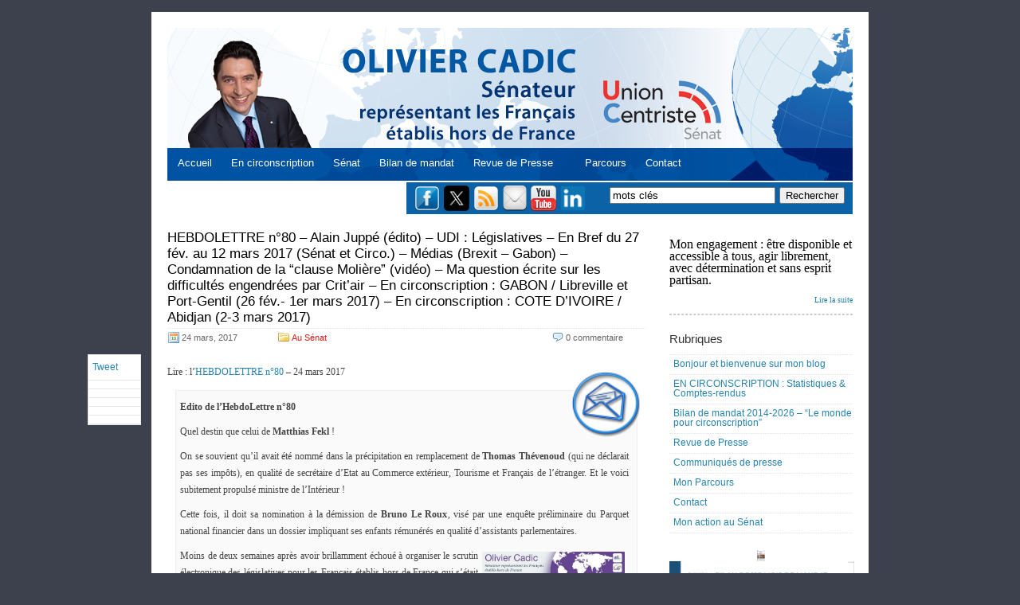

--- FILE ---
content_type: text/html; charset=UTF-8
request_url: https://www.oliviercadic.com/au-senat/hebdolettre-n80-alain-juppe-edito-udi-legislatives-en-bref-du-27-fev-au-12-mars-2017-senat-et-circo-medias-brexit-gabon-condamnation/
body_size: 18563
content:
	<!DOCTYPE html PUBLIC "-//W3C//DTD XHTML 1.0 Transitional//EN" "http://www.w3.org/TR/xhtml1/DTD/xhtml1-transitional.dtd">



	<html xmlns="http://www.w3.org/1999/xhtml" lang="fr-FR">







	<head profile="http://gmpg.org/xfn/11">



	<meta http-equiv="Content-Type" content="text/html; charset=UTF-8" />



	<title>  HEBDOLETTRE n°80 – Alain Juppé (édito) – UDI : Législatives – En Bref du 27 fév. au 12 mars 2017 (Sénat et Circo.) – Médias (Brexit &#8211; Gabon) – Condamnation de la &#8220;clause Molière&#8221; (vidéo) – Ma question écrite sur les difficultés engendrées par Crit’air – En circonscription : GABON / Libreville et Port-Gentil (26 fév.- 1er mars 2017) – En circonscription : COTE D&#8217;IVOIRE / Abidjan (2-3 mars 2017)</title>



	<link rel="alternate" type="application/rss+xml" title=" RSS Feed" href="https://www.oliviercadic.com/feed/" />



	<link rel="pingback" href="https://www.oliviercadic.com/xmlrpc.php" />



	<meta name='robots' content='max-image-preview:large' />
<link rel="alternate" type="application/rss+xml" title=" &raquo; HEBDOLETTRE n°80 – Alain Juppé (édito) – UDI : Législatives – En Bref du 27 fév. au 12 mars 2017 (Sénat et Circo.) – Médias (Brexit &#8211; Gabon) – Condamnation de la &#8220;clause Molière&#8221; (vidéo) – Ma question écrite sur les difficultés engendrées par Crit’air – En circonscription : GABON / Libreville et Port-Gentil (26 fév.- 1er mars 2017) – En circonscription : COTE D&#8217;IVOIRE / Abidjan (2-3 mars 2017) Flux des commentaires" href="https://www.oliviercadic.com/au-senat/hebdolettre-n80-alain-juppe-edito-udi-legislatives-en-bref-du-27-fev-au-12-mars-2017-senat-et-circo-medias-brexit-gabon-condamnation/feed/" />
<link rel="alternate" title="oEmbed (JSON)" type="application/json+oembed" href="https://www.oliviercadic.com/wp-json/oembed/1.0/embed?url=https%3A%2F%2Fwww.oliviercadic.com%2Fau-senat%2Fhebdolettre-n80-alain-juppe-edito-udi-legislatives-en-bref-du-27-fev-au-12-mars-2017-senat-et-circo-medias-brexit-gabon-condamnation%2F" />
<link rel="alternate" title="oEmbed (XML)" type="text/xml+oembed" href="https://www.oliviercadic.com/wp-json/oembed/1.0/embed?url=https%3A%2F%2Fwww.oliviercadic.com%2Fau-senat%2Fhebdolettre-n80-alain-juppe-edito-udi-legislatives-en-bref-du-27-fev-au-12-mars-2017-senat-et-circo-medias-brexit-gabon-condamnation%2F&#038;format=xml" />
<style id='wp-img-auto-sizes-contain-inline-css' type='text/css'>
img:is([sizes=auto i],[sizes^="auto," i]){contain-intrinsic-size:3000px 1500px}
/*# sourceURL=wp-img-auto-sizes-contain-inline-css */
</style>
<link rel='stylesheet' id='font-awesome-5-all-css' href='https://www.oliviercadic.com/wp-content/plugins/elementor/assets/lib/font-awesome/css/all.min.css?ver=3.34.1' type='text/css' media='all' />
<link rel='stylesheet' id='font-awesome-4-shim-css' href='https://www.oliviercadic.com/wp-content/plugins/elementor/assets/lib/font-awesome/css/v4-shims.min.css?ver=3.34.1' type='text/css' media='all' />
<link rel='stylesheet' id='hfe-widgets-style-css' href='https://www.oliviercadic.com/wp-content/plugins/header-footer-elementor/inc/widgets-css/frontend.css?ver=2.8.1' type='text/css' media='all' />
<link rel='stylesheet' id='jkit-elements-main-css' href='https://www.oliviercadic.com/wp-content/plugins/jeg-elementor-kit/assets/css/elements/main.css?ver=3.0.2' type='text/css' media='all' />
<style id='wp-emoji-styles-inline-css' type='text/css'>

	img.wp-smiley, img.emoji {
		display: inline !important;
		border: none !important;
		box-shadow: none !important;
		height: 1em !important;
		width: 1em !important;
		margin: 0 0.07em !important;
		vertical-align: -0.1em !important;
		background: none !important;
		padding: 0 !important;
	}
/*# sourceURL=wp-emoji-styles-inline-css */
</style>
<link rel='stylesheet' id='wp-block-library-css' href='https://www.oliviercadic.com/wp-includes/css/dist/block-library/style.min.css?ver=1b8620a42a18e1da6f8e915bc6498c61' type='text/css' media='all' />
<style id='classic-theme-styles-inline-css' type='text/css'>
/*! This file is auto-generated */
.wp-block-button__link{color:#fff;background-color:#32373c;border-radius:9999px;box-shadow:none;text-decoration:none;padding:calc(.667em + 2px) calc(1.333em + 2px);font-size:1.125em}.wp-block-file__button{background:#32373c;color:#fff;text-decoration:none}
/*# sourceURL=/wp-includes/css/classic-themes.min.css */
</style>
<style id='global-styles-inline-css' type='text/css'>
:root{--wp--preset--aspect-ratio--square: 1;--wp--preset--aspect-ratio--4-3: 4/3;--wp--preset--aspect-ratio--3-4: 3/4;--wp--preset--aspect-ratio--3-2: 3/2;--wp--preset--aspect-ratio--2-3: 2/3;--wp--preset--aspect-ratio--16-9: 16/9;--wp--preset--aspect-ratio--9-16: 9/16;--wp--preset--color--black: #000000;--wp--preset--color--cyan-bluish-gray: #abb8c3;--wp--preset--color--white: #ffffff;--wp--preset--color--pale-pink: #f78da7;--wp--preset--color--vivid-red: #cf2e2e;--wp--preset--color--luminous-vivid-orange: #ff6900;--wp--preset--color--luminous-vivid-amber: #fcb900;--wp--preset--color--light-green-cyan: #7bdcb5;--wp--preset--color--vivid-green-cyan: #00d084;--wp--preset--color--pale-cyan-blue: #8ed1fc;--wp--preset--color--vivid-cyan-blue: #0693e3;--wp--preset--color--vivid-purple: #9b51e0;--wp--preset--gradient--vivid-cyan-blue-to-vivid-purple: linear-gradient(135deg,rgb(6,147,227) 0%,rgb(155,81,224) 100%);--wp--preset--gradient--light-green-cyan-to-vivid-green-cyan: linear-gradient(135deg,rgb(122,220,180) 0%,rgb(0,208,130) 100%);--wp--preset--gradient--luminous-vivid-amber-to-luminous-vivid-orange: linear-gradient(135deg,rgb(252,185,0) 0%,rgb(255,105,0) 100%);--wp--preset--gradient--luminous-vivid-orange-to-vivid-red: linear-gradient(135deg,rgb(255,105,0) 0%,rgb(207,46,46) 100%);--wp--preset--gradient--very-light-gray-to-cyan-bluish-gray: linear-gradient(135deg,rgb(238,238,238) 0%,rgb(169,184,195) 100%);--wp--preset--gradient--cool-to-warm-spectrum: linear-gradient(135deg,rgb(74,234,220) 0%,rgb(151,120,209) 20%,rgb(207,42,186) 40%,rgb(238,44,130) 60%,rgb(251,105,98) 80%,rgb(254,248,76) 100%);--wp--preset--gradient--blush-light-purple: linear-gradient(135deg,rgb(255,206,236) 0%,rgb(152,150,240) 100%);--wp--preset--gradient--blush-bordeaux: linear-gradient(135deg,rgb(254,205,165) 0%,rgb(254,45,45) 50%,rgb(107,0,62) 100%);--wp--preset--gradient--luminous-dusk: linear-gradient(135deg,rgb(255,203,112) 0%,rgb(199,81,192) 50%,rgb(65,88,208) 100%);--wp--preset--gradient--pale-ocean: linear-gradient(135deg,rgb(255,245,203) 0%,rgb(182,227,212) 50%,rgb(51,167,181) 100%);--wp--preset--gradient--electric-grass: linear-gradient(135deg,rgb(202,248,128) 0%,rgb(113,206,126) 100%);--wp--preset--gradient--midnight: linear-gradient(135deg,rgb(2,3,129) 0%,rgb(40,116,252) 100%);--wp--preset--font-size--small: 13px;--wp--preset--font-size--medium: 20px;--wp--preset--font-size--large: 36px;--wp--preset--font-size--x-large: 42px;--wp--preset--spacing--20: 0.44rem;--wp--preset--spacing--30: 0.67rem;--wp--preset--spacing--40: 1rem;--wp--preset--spacing--50: 1.5rem;--wp--preset--spacing--60: 2.25rem;--wp--preset--spacing--70: 3.38rem;--wp--preset--spacing--80: 5.06rem;--wp--preset--shadow--natural: 6px 6px 9px rgba(0, 0, 0, 0.2);--wp--preset--shadow--deep: 12px 12px 50px rgba(0, 0, 0, 0.4);--wp--preset--shadow--sharp: 6px 6px 0px rgba(0, 0, 0, 0.2);--wp--preset--shadow--outlined: 6px 6px 0px -3px rgb(255, 255, 255), 6px 6px rgb(0, 0, 0);--wp--preset--shadow--crisp: 6px 6px 0px rgb(0, 0, 0);}:where(.is-layout-flex){gap: 0.5em;}:where(.is-layout-grid){gap: 0.5em;}body .is-layout-flex{display: flex;}.is-layout-flex{flex-wrap: wrap;align-items: center;}.is-layout-flex > :is(*, div){margin: 0;}body .is-layout-grid{display: grid;}.is-layout-grid > :is(*, div){margin: 0;}:where(.wp-block-columns.is-layout-flex){gap: 2em;}:where(.wp-block-columns.is-layout-grid){gap: 2em;}:where(.wp-block-post-template.is-layout-flex){gap: 1.25em;}:where(.wp-block-post-template.is-layout-grid){gap: 1.25em;}.has-black-color{color: var(--wp--preset--color--black) !important;}.has-cyan-bluish-gray-color{color: var(--wp--preset--color--cyan-bluish-gray) !important;}.has-white-color{color: var(--wp--preset--color--white) !important;}.has-pale-pink-color{color: var(--wp--preset--color--pale-pink) !important;}.has-vivid-red-color{color: var(--wp--preset--color--vivid-red) !important;}.has-luminous-vivid-orange-color{color: var(--wp--preset--color--luminous-vivid-orange) !important;}.has-luminous-vivid-amber-color{color: var(--wp--preset--color--luminous-vivid-amber) !important;}.has-light-green-cyan-color{color: var(--wp--preset--color--light-green-cyan) !important;}.has-vivid-green-cyan-color{color: var(--wp--preset--color--vivid-green-cyan) !important;}.has-pale-cyan-blue-color{color: var(--wp--preset--color--pale-cyan-blue) !important;}.has-vivid-cyan-blue-color{color: var(--wp--preset--color--vivid-cyan-blue) !important;}.has-vivid-purple-color{color: var(--wp--preset--color--vivid-purple) !important;}.has-black-background-color{background-color: var(--wp--preset--color--black) !important;}.has-cyan-bluish-gray-background-color{background-color: var(--wp--preset--color--cyan-bluish-gray) !important;}.has-white-background-color{background-color: var(--wp--preset--color--white) !important;}.has-pale-pink-background-color{background-color: var(--wp--preset--color--pale-pink) !important;}.has-vivid-red-background-color{background-color: var(--wp--preset--color--vivid-red) !important;}.has-luminous-vivid-orange-background-color{background-color: var(--wp--preset--color--luminous-vivid-orange) !important;}.has-luminous-vivid-amber-background-color{background-color: var(--wp--preset--color--luminous-vivid-amber) !important;}.has-light-green-cyan-background-color{background-color: var(--wp--preset--color--light-green-cyan) !important;}.has-vivid-green-cyan-background-color{background-color: var(--wp--preset--color--vivid-green-cyan) !important;}.has-pale-cyan-blue-background-color{background-color: var(--wp--preset--color--pale-cyan-blue) !important;}.has-vivid-cyan-blue-background-color{background-color: var(--wp--preset--color--vivid-cyan-blue) !important;}.has-vivid-purple-background-color{background-color: var(--wp--preset--color--vivid-purple) !important;}.has-black-border-color{border-color: var(--wp--preset--color--black) !important;}.has-cyan-bluish-gray-border-color{border-color: var(--wp--preset--color--cyan-bluish-gray) !important;}.has-white-border-color{border-color: var(--wp--preset--color--white) !important;}.has-pale-pink-border-color{border-color: var(--wp--preset--color--pale-pink) !important;}.has-vivid-red-border-color{border-color: var(--wp--preset--color--vivid-red) !important;}.has-luminous-vivid-orange-border-color{border-color: var(--wp--preset--color--luminous-vivid-orange) !important;}.has-luminous-vivid-amber-border-color{border-color: var(--wp--preset--color--luminous-vivid-amber) !important;}.has-light-green-cyan-border-color{border-color: var(--wp--preset--color--light-green-cyan) !important;}.has-vivid-green-cyan-border-color{border-color: var(--wp--preset--color--vivid-green-cyan) !important;}.has-pale-cyan-blue-border-color{border-color: var(--wp--preset--color--pale-cyan-blue) !important;}.has-vivid-cyan-blue-border-color{border-color: var(--wp--preset--color--vivid-cyan-blue) !important;}.has-vivid-purple-border-color{border-color: var(--wp--preset--color--vivid-purple) !important;}.has-vivid-cyan-blue-to-vivid-purple-gradient-background{background: var(--wp--preset--gradient--vivid-cyan-blue-to-vivid-purple) !important;}.has-light-green-cyan-to-vivid-green-cyan-gradient-background{background: var(--wp--preset--gradient--light-green-cyan-to-vivid-green-cyan) !important;}.has-luminous-vivid-amber-to-luminous-vivid-orange-gradient-background{background: var(--wp--preset--gradient--luminous-vivid-amber-to-luminous-vivid-orange) !important;}.has-luminous-vivid-orange-to-vivid-red-gradient-background{background: var(--wp--preset--gradient--luminous-vivid-orange-to-vivid-red) !important;}.has-very-light-gray-to-cyan-bluish-gray-gradient-background{background: var(--wp--preset--gradient--very-light-gray-to-cyan-bluish-gray) !important;}.has-cool-to-warm-spectrum-gradient-background{background: var(--wp--preset--gradient--cool-to-warm-spectrum) !important;}.has-blush-light-purple-gradient-background{background: var(--wp--preset--gradient--blush-light-purple) !important;}.has-blush-bordeaux-gradient-background{background: var(--wp--preset--gradient--blush-bordeaux) !important;}.has-luminous-dusk-gradient-background{background: var(--wp--preset--gradient--luminous-dusk) !important;}.has-pale-ocean-gradient-background{background: var(--wp--preset--gradient--pale-ocean) !important;}.has-electric-grass-gradient-background{background: var(--wp--preset--gradient--electric-grass) !important;}.has-midnight-gradient-background{background: var(--wp--preset--gradient--midnight) !important;}.has-small-font-size{font-size: var(--wp--preset--font-size--small) !important;}.has-medium-font-size{font-size: var(--wp--preset--font-size--medium) !important;}.has-large-font-size{font-size: var(--wp--preset--font-size--large) !important;}.has-x-large-font-size{font-size: var(--wp--preset--font-size--x-large) !important;}
:where(.wp-block-post-template.is-layout-flex){gap: 1.25em;}:where(.wp-block-post-template.is-layout-grid){gap: 1.25em;}
:where(.wp-block-term-template.is-layout-flex){gap: 1.25em;}:where(.wp-block-term-template.is-layout-grid){gap: 1.25em;}
:where(.wp-block-columns.is-layout-flex){gap: 2em;}:where(.wp-block-columns.is-layout-grid){gap: 2em;}
:root :where(.wp-block-pullquote){font-size: 1.5em;line-height: 1.6;}
/*# sourceURL=global-styles-inline-css */
</style>
<link rel='stylesheet' id='contact-form-7-css' href='https://www.oliviercadic.com/wp-content/plugins/contact-form-7/includes/css/styles.css?ver=6.1.4' type='text/css' media='all' />
<link rel='stylesheet' id='hfe-style-css' href='https://www.oliviercadic.com/wp-content/plugins/header-footer-elementor/assets/css/header-footer-elementor.css?ver=2.8.1' type='text/css' media='all' />
<link rel='stylesheet' id='elementor-icons-css' href='https://www.oliviercadic.com/wp-content/plugins/elementor/assets/lib/eicons/css/elementor-icons.min.css?ver=5.45.0' type='text/css' media='all' />
<link rel='stylesheet' id='elementor-frontend-css' href='https://www.oliviercadic.com/wp-content/plugins/elementor/assets/css/frontend.min.css?ver=3.34.1' type='text/css' media='all' />
<link rel='stylesheet' id='elementor-post-34963-css' href='https://www.oliviercadic.com/wp-content/uploads/elementor/css/post-34963.css?ver=1768571532' type='text/css' media='all' />
<link rel='stylesheet' id='elementor-pro-css' href='https://www.oliviercadic.com/wp-content/plugins/elementor-pro/assets/css/frontend.min.css?ver=3.13.2' type='text/css' media='all' />
<link rel='stylesheet' id='eihe-front-style-css' href='https://www.oliviercadic.com/wp-content/plugins/image-hover-effects-addon-for-elementor/assets/style.min.css?ver=1.4.4' type='text/css' media='all' />
<link rel='stylesheet' id='she-header-style-css' href='https://www.oliviercadic.com/wp-content/plugins/sticky-header-effects-for-elementor/assets/css/she-header-style.css?ver=2.1.6' type='text/css' media='all' />
<link rel='stylesheet' id='cute-alert-css' href='https://www.oliviercadic.com/wp-content/plugins/metform/public/assets/lib/cute-alert/style.css?ver=4.1.2' type='text/css' media='all' />
<link rel='stylesheet' id='text-editor-style-css' href='https://www.oliviercadic.com/wp-content/plugins/metform/public/assets/css/text-editor.css?ver=4.1.2' type='text/css' media='all' />
<link rel='stylesheet' id='tablepress-default-css' href='https://www.oliviercadic.com/wp-content/plugins/tablepress/css/build/default.css?ver=3.2.6' type='text/css' media='all' />
<link rel='stylesheet' id='hfe-elementor-icons-css' href='https://www.oliviercadic.com/wp-content/plugins/elementor/assets/lib/eicons/css/elementor-icons.min.css?ver=5.34.0' type='text/css' media='all' />
<link rel='stylesheet' id='hfe-icons-list-css' href='https://www.oliviercadic.com/wp-content/plugins/elementor/assets/css/widget-icon-list.min.css?ver=3.24.3' type='text/css' media='all' />
<link rel='stylesheet' id='hfe-social-icons-css' href='https://www.oliviercadic.com/wp-content/plugins/elementor/assets/css/widget-social-icons.min.css?ver=3.24.0' type='text/css' media='all' />
<link rel='stylesheet' id='hfe-social-share-icons-brands-css' href='https://www.oliviercadic.com/wp-content/plugins/elementor/assets/lib/font-awesome/css/brands.css?ver=5.15.3' type='text/css' media='all' />
<link rel='stylesheet' id='hfe-social-share-icons-fontawesome-css' href='https://www.oliviercadic.com/wp-content/plugins/elementor/assets/lib/font-awesome/css/fontawesome.css?ver=5.15.3' type='text/css' media='all' />
<link rel='stylesheet' id='hfe-nav-menu-icons-css' href='https://www.oliviercadic.com/wp-content/plugins/elementor/assets/lib/font-awesome/css/solid.css?ver=5.15.3' type='text/css' media='all' />
<link rel='stylesheet' id='hfe-widget-blockquote-css' href='https://www.oliviercadic.com/wp-content/plugins/elementor-pro/assets/css/widget-blockquote.min.css?ver=3.25.0' type='text/css' media='all' />
<link rel='stylesheet' id='hfe-mega-menu-css' href='https://www.oliviercadic.com/wp-content/plugins/elementor-pro/assets/css/widget-mega-menu.min.css?ver=3.26.2' type='text/css' media='all' />
<link rel='stylesheet' id='hfe-nav-menu-widget-css' href='https://www.oliviercadic.com/wp-content/plugins/elementor-pro/assets/css/widget-nav-menu.min.css?ver=3.26.0' type='text/css' media='all' />
<link rel='stylesheet' id='ekit-widget-styles-css' href='https://www.oliviercadic.com/wp-content/plugins/elementskit-lite/widgets/init/assets/css/widget-styles.css?ver=3.7.8' type='text/css' media='all' />
<link rel='stylesheet' id='ekit-responsive-css' href='https://www.oliviercadic.com/wp-content/plugins/elementskit-lite/widgets/init/assets/css/responsive.css?ver=3.7.8' type='text/css' media='all' />
<link rel='stylesheet' id='elementor-gf-local-roboto-css' href='https://www.oliviercadic.com/wp-content/uploads/elementor/google-fonts/css/roboto.css?ver=1742235442' type='text/css' media='all' />
<link rel='stylesheet' id='elementor-gf-local-robotoslab-css' href='https://www.oliviercadic.com/wp-content/uploads/elementor/google-fonts/css/robotoslab.css?ver=1742235444' type='text/css' media='all' />
<!--n2css--><!--n2js--><script type="text/javascript" src="https://www.oliviercadic.com/wp-content/plugins/elementor/assets/lib/font-awesome/js/v4-shims.min.js?ver=3.34.1" id="font-awesome-4-shim-js"></script>
<script type="text/javascript" src="https://www.oliviercadic.com/wp-includes/js/jquery/jquery.min.js?ver=3.7.1" id="jquery-core-js"></script>
<script type="text/javascript" src="https://www.oliviercadic.com/wp-includes/js/jquery/jquery-migrate.min.js?ver=3.4.1" id="jquery-migrate-js"></script>
<script type="text/javascript" id="jquery-js-after">
/* <![CDATA[ */
!function($){"use strict";$(document).ready(function(){$(this).scrollTop()>100&&$(".hfe-scroll-to-top-wrap").removeClass("hfe-scroll-to-top-hide"),$(window).scroll(function(){$(this).scrollTop()<100?$(".hfe-scroll-to-top-wrap").fadeOut(300):$(".hfe-scroll-to-top-wrap").fadeIn(300)}),$(".hfe-scroll-to-top-wrap").on("click",function(){$("html, body").animate({scrollTop:0},300);return!1})})}(jQuery);
!function($){'use strict';$(document).ready(function(){var bar=$('.hfe-reading-progress-bar');if(!bar.length)return;$(window).on('scroll',function(){var s=$(window).scrollTop(),d=$(document).height()-$(window).height(),p=d? s/d*100:0;bar.css('width',p+'%')});});}(jQuery);
//# sourceURL=jquery-js-after
/* ]]> */
</script>
<script type="text/javascript" src="https://www.oliviercadic.com/wp-content/plugins/sticky-menu-or-anything-on-scroll/assets/js/jq-sticky-anything.min.js?ver=2.1.1" id="stickyAnythingLib-js"></script>
<script type="text/javascript" src="https://www.oliviercadic.com/wp-content/plugins/sticky-header-effects-for-elementor/assets/js/she-header.js?ver=2.1.6" id="she-header-js"></script>
<link rel="https://api.w.org/" href="https://www.oliviercadic.com/wp-json/" /><link rel="alternate" title="JSON" type="application/json" href="https://www.oliviercadic.com/wp-json/wp/v2/posts/20776" /><link rel="EditURI" type="application/rsd+xml" title="RSD" href="https://www.oliviercadic.com/xmlrpc.php?rsd" />

<link rel="canonical" href="https://www.oliviercadic.com/au-senat/hebdolettre-n80-alain-juppe-edito-udi-legislatives-en-bref-du-27-fev-au-12-mars-2017-senat-et-circo-medias-brexit-gabon-condamnation/" />
<link rel='shortlink' href='https://www.oliviercadic.com/?p=20776' />
<script type='text/javascript' src='http://ajax.googleapis.com/ajax/libs/jquery/1.3.2/jquery.min.js?ver=1.3.2'></script>
<script type="text/javascript">
        $(function() {
            var offset = $("#sharepost").offset();
            var topPadding = 20;
            $(window).scroll(function() {
                if ($(window).scrollTop() > offset.top) {
                    $("#sharepost").stop().animate({
                        marginTop: $(window).scrollTop() - offset.top + topPadding
                    });
                } else {
                    $("#sharepost").stop().animate({
                        marginTop: 20
                    });
                };
            });
        });
    </script>


<style type="text/css">
#sharepost{
border:1px solid #E8E8E8;
float: left; position: absolute;
background:#fff; 
width: 65px; 
margin: 0 0px 0 -100px;}

.sharer{
	padding: 5px;
	border-bottom: 1px solid #e8e8e8;
}
</style>
<meta name="generator" content="Elementor 3.34.1; features: additional_custom_breakpoints; settings: css_print_method-external, google_font-enabled, font_display-auto">
			<style>
				.e-con.e-parent:nth-of-type(n+4):not(.e-lazyloaded):not(.e-no-lazyload),
				.e-con.e-parent:nth-of-type(n+4):not(.e-lazyloaded):not(.e-no-lazyload) * {
					background-image: none !important;
				}
				@media screen and (max-height: 1024px) {
					.e-con.e-parent:nth-of-type(n+3):not(.e-lazyloaded):not(.e-no-lazyload),
					.e-con.e-parent:nth-of-type(n+3):not(.e-lazyloaded):not(.e-no-lazyload) * {
						background-image: none !important;
					}
				}
				@media screen and (max-height: 640px) {
					.e-con.e-parent:nth-of-type(n+2):not(.e-lazyloaded):not(.e-no-lazyload),
					.e-con.e-parent:nth-of-type(n+2):not(.e-lazyloaded):not(.e-no-lazyload) * {
						background-image: none !important;
					}
				}
			</style>
			<link rel="icon" href="https://www.oliviercadic.com/wp-content/uploads/2023/01/cropped-globe-32x32.png" sizes="32x32" />
<link rel="icon" href="https://www.oliviercadic.com/wp-content/uploads/2023/01/cropped-globe-192x192.png" sizes="192x192" />
<link rel="apple-touch-icon" href="https://www.oliviercadic.com/wp-content/uploads/2023/01/cropped-globe-180x180.png" />
<meta name="msapplication-TileImage" content="https://www.oliviercadic.com/wp-content/uploads/2023/01/cropped-globe-270x270.png" />
		<style type="text/css" id="wp-custom-css">
			.site-title{
	display: none;
	}
.site-description{
	display: none;
	}		</style>
		


	<style type="text/css">



		@import url('https://www.oliviercadic.com/wp-content/themes/oliviercadic/menus.css');



		@import url('https://www.oliviercadic.com/wp-content/themes/oliviercadic/layout.css');



		@import url('https://www.oliviercadic.com/wp-content/themes/oliviercadic/post.css');



		@import url('https://www.oliviercadic.com/wp-content/themes/oliviercadic/comments.css');



		@import url('https://www.oliviercadic.com/wp-content/themes/oliviercadic/style.css');



	</style>



	<style type="text/css" media="print">



		@import url('https://www.oliviercadic.com/wp-content/themes/oliviercadic/print.css');



	</style>





   <script type="text/javascript">
    var addthis_config = {"data_track_clickback":true};
</script>
<script type="text/javascript" src="http://s7.addthis.com/js/250/addthis_widget.js#pubid=ra-4def2c0159d35ccc"></script>
<script>
  (function(i,s,o,g,r,a,m){i['GoogleAnalyticsObject']=r;i[r]=i[r]||function(){
  (i[r].q=i[r].q||[]).push(arguments)},i[r].l=1*new Date();a=s.createElement(o),
  m=s.getElementsByTagName(o)[0];a.async=1;a.src=g;m.parentNode.insertBefore(a,m)
  })(window,document,'script','//www.google-analytics.com/analytics.js','ga');

  ga('create', 'UA-12326978-1', 'auto');
  ga('send', 'pageview');

</script>

	</head>







	<body>
		<div id="toplevel-navigation">
			<!-- div id="toplevel-nav">
				<ul>
					<li><a href="https://dev3.oliviercadic.com/">Accueil</a></li>
					<li class="page_item page-item-16972"><a href="https://www.oliviercadic.com/colloque-hydro-diplomatie-videos/">Colloque Hydro-diplomatie : vidéos</a></li>
<li class="page_item page-item-37975"><a href="https://www.oliviercadic.com/inscription-conference-2901/">#37975 (pas de titre)</a></li>
<li class="page_item page-item-36895"><a href="https://www.oliviercadic.com/au-senat/">Au Sénat</a></li>
<li class="page_item page-item-36300"><a href="https://www.oliviercadic.com/les-independants/">Les Indépendants</a></li>
<li class="page_item page-item-35432"><a href="https://www.oliviercadic.com/avis-newsletter/">avis-newsletter</a></li>
<li class="page_item page-item-35300"><a href="https://www.oliviercadic.com/hebdo/">L&#8217;hebdo des Indépendants</a></li>
<li class="page_item page-item-35219 current_page_parent"><a href="https://www.oliviercadic.com/archives-des-posts/">Archives</a></li>
<li class="page_item page-item-34914"><a href="https://www.oliviercadic.com/">Accueil</a></li>
<li class="page_item page-item-13869"><a href="https://www.oliviercadic.com/hebdolettre-dolivier-cadic/">Les infolettres d&#8217;Olivier Cadic</a></li>
<li class="page_item page-item-11936"><a href="https://www.oliviercadic.com/communiques-de-presse/">Communiqués de presse</a></li>
<li class="page_item page-item-31962"><a href="https://www.oliviercadic.com/un-monde-de-projets/">Bilan de mandat 2014-2021 &#8211; &#8220;Le monde pour circonscription&#8221;</a></li>
<li class="page_item page-item-31187"><a href="https://www.oliviercadic.com/liens-utiles-luxembourg/">Liens utiles Luxembourg</a></li>
<li class="page_item page-item-21232"><a href="https://www.oliviercadic.com/en-circonscription-statistiques-comptes-rendus/">EN CIRCONSCRIPTION : Statistiques &#038; Comptes-rendus</a></li>
<li class="page_item page-item-20487"><a href="https://www.oliviercadic.com/mes-31-defis/">Brouillon</a></li>
<li class="page_item page-item-18173"><a href="https://www.oliviercadic.com/le-royaume-uni-a-lhonneur-au-senat-1er-semestre-2016/">Le Royaume-Uni à l&#8217;honneur au Sénat (1er semestre 2016)</a></li>
<li class="page_item page-item-18166"><a href="https://www.oliviercadic.com/1ere-edition-de-la-journee-des-entreprises-au-senat-echanges-avec-les-entrepreneurs-francais-installes-a-londres/">1ère édition de la Journée des entreprises au Sénat : échanges avec les entrepreneurs français installés à Londres</a></li>
<li class="page_item page-item-18152"><a href="https://www.oliviercadic.com/audition-a-lafe-quel-avenir-pour-lenseignement-francais-a-letranger-15-mars/">Audition à l&#8217;AFE : Quel avenir pour l&#8217;enseignement français à l&#8217;étranger (15 mars)</a></li>
<li class="page_item page-item-18136"><a href="https://www.oliviercadic.com/francais-de-letranger-1er-semestre-2016/">Français de l&#8217;étranger (1er semestre 2016)</a></li>
<li class="page_item page-item-18127"><a href="https://www.oliviercadic.com/royaume-uni-au-senat-1er-semestre-2016/">Royaume-Uni au Sénat (1er semestre 2016)</a></li>
<li class="page_item page-item-16977"><a href="https://www.oliviercadic.com/colloque-hydro-diplomatie-programme/">Colloque Hydro-diplomatie : programme</a></li>
<li class="page_item page-item-202"><a href="https://www.oliviercadic.com/liens-utiles-royaume-uni/">Liens utiles Royaume-Uni</a></li>
<li class="page_item page-item-4"><a href="https://www.oliviercadic.com/revue-de-presse/">Revue de Presse</a></li>
<li class="page_item page-item-6"><a href="https://www.oliviercadic.com/parcours/">Mon Parcours</a></li>
<li class="page_item page-item-7"><a href="https://www.oliviercadic.com/me-contacter/">Contact</a></li>
				</ul>
				<div class="clear"></div>
			</div -->
			
			<div class="clear"></div>
		</div>
		<div id="main-wrapper">
			<div id="header-wrapper">
				<!-- div id="title"><a href="https://www.oliviercadic.com" title="Accueil Blog Olivier Cadic"></a></div>
				<div id="description"></div>
				<div id="description2">pour le Royaume-Uni</div>
				<div class="clear"></div -->
				<!-- img src="http://www.oliviercadic.com/wp-content/uploads/2014/04/bandeau-olivier-cadic.png" width="700" -->


<div style="position: relative;margin:0 0px;padding:10px 0px 10px 0px ;border: 0px;background:none;top: 132px;left:-20px">&nbsp;&nbsp;&nbsp;&nbsp;&nbsp;
		<a href="http://www.oliviercadic.com/" style="font-size:1em;text-decoration:none;color:#fff;">Accueil</a>&nbsp;&nbsp;&nbsp;&nbsp;&nbsp;
 <a href="http://www.oliviercadic.com/en-circonscription-statistiques-comptes-rendus" style="font-size:1em;text-decoration:none;color:#fff;">En circonscription</a>&nbsp;&nbsp;&nbsp;&nbsp;&nbsp;
<a href="http://www.senat.fr/senateur/cadic_olivier14255u.html" target="_blank" style="font-size:1em;text-decoration:none;color:#fff;">Sénat</a>&nbsp;&nbsp;&nbsp;&nbsp;&nbsp;
	<a href="http://www.oliviercadic.com/un-monde-de-projets/" style="font-size:1em;text-decoration:none;color:#fff;">Bilan de mandat</a>&nbsp;&nbsp;&nbsp;&nbsp;&nbsp;
		<a href="http://www.oliviercadic.com/revue-de-presse/" style="font-size:1em;text-decoration:none;color:#fff;">Revue de Presse</a>&nbsp;&nbsp;&nbsp;&nbsp;&nbsp;&nbsp;&nbsp;&nbsp;&nbsp;
		<a href="http://www.oliviercadic.com/parcours/" style="font-size:1em;text-decoration:none;color:#fff;">Parcours</a>&nbsp;&nbsp;&nbsp;&nbsp;&nbsp;
		<a href="http://www.oliviercadic.com/me-contacter/" style="font-size:1em;text-decoration:none;color:#fff;">Contact</a>&nbsp;&nbsp;&nbsp;&nbsp;&nbsp;
		
		
		
		
	</div>

			</div>
			<div id="actures" style="background-color:#0C62A6;border-top:2px solid #fff;float:right;width:560px;height:40px">
                     <div  id="actures1" style="margin-left:10px;width:540px;height: 40px;margin: 4px 10px;">     
						<a style="padding-top:10px" href="https://www.facebook.com/cadicolivier">
						<img src="http://www.oliviercadic.com/wp-content/uploads/2011/08/facebook.png" align="middle" style="float: left;margin-right:5px;width:32px;height:32px" /></a>
<a style="padding-top:10px" href="http://www.twitter.com/oliviercadic">
						<img src="https://www.oliviercadic.com/wp-content/uploads/2024/11/logo-twt.png" align="middle" style="float: left;margin-right:5px;width:32px;height:32px" /></a>
						<a style="padding-top:10px" href="http://feeds.feedburner.com/OlivierCadic">
						<img src="http://www.oliviercadic.com/wp-content/uploads/2011/08/rss.png" align="middle" style="float: left;margin-right:5px;width:32px;height:32px" /></a>&nbsp;&nbsp;&nbsp;&nbsp;
						<a style="padding-top:10px" href="http://feedburner.google.com/fb/a/mailverify?uri=OlivierCadic">
						<img src="http://www.oliviercadic.com/wp-content/uploads/2011/08/mail.png" align="middle" style="float: left;margin-right:5px;width:30px;height:32px" /></a>
 <A style="PADDING-TOP: 10px" target="_blank" href="https://www.youtube.com/channel/UCOSPcmUzuP3AJx6rBI-nsbw"><IMG  border="0"  align="middle" style="float: left;margin-right:5px;width:32px;height:32px" src="http://www.oliviercadic.com/infolettres/youtube.png" width="32" height="32"></a>
	  <A style="PADDING-TOP: 10px" target="_blank" href="https://www.linkedin.com/in/olivier-cadic-6941562a/"><IMG  border="0"  align="middle" style="float: left;margin-right:5px;width:32px;height:32px" src="https://www.oliviercadic.com/wp-content/uploads/2024/11/LinkedIn.png" width="32" height="32"></A>	
        				<form id="search" action="https://www.oliviercadic.com" method="get" style="width:300px;float:right;margin:2px 0px 2px 0">        			
							<input name="s" id="s" type="text" value="mots cl&eacute;s" onfocus="this.value='';" style="width:200px;color:#000;font-size:1em;" />
							<input type="submit" value="Rechercher"  style="color:#000;font-size:1em;float:right" />
        				</form>
						<div class="clear"></div>
					</div>
            	</div> 






        <div id="content">
        	<div id="post-wrapper"><!-- google_ad_section_start -->
            	                	            	<div class="posts">
        			<h1>HEBDOLETTRE n°80 – Alain Juppé (édito) – UDI : Législatives – En Bref du 27 fév. au 12 mars 2017 (Sénat et Circo.) – Médias (Brexit &#8211; Gabon) – Condamnation de la &#8220;clause Molière&#8221; (vidéo) – Ma question écrite sur les difficultés engendrées par Crit’air – En circonscription : GABON / Libreville et Port-Gentil (26 fév.- 1er mars 2017) – En circonscription : COTE D&#8217;IVOIRE / Abidjan (2-3 mars 2017)</h1>
                    	<div class="post-meta">
                        	<div class="post-date">
                        		24 mars, 2017                        	</div>
                        	<div class="post-category">                          	

								<a href="https://www.oliviercadic.com/category/au-senat/" rel="category tag">Au Sénat</a>                                
                                <div class="clear"></div>

                            </div>

                            <div class="post-comment">

                            	<a href="#comments">0 commentaire</a>
                            </div>
                            <div class="clear"></div>
                        </div>
                    <div class="post-content">
							<div id="sharepost">
<div class="sharer">
<script src="http://platform.twitter.com/widgets.js" type="text/javascript"></script>
   <a href="http://twitter.com/share" class="twitter-share-button"
      data-url="https://www.oliviercadic.com/au-senat/hebdolettre-n80-alain-juppe-edito-udi-legislatives-en-bref-du-27-fev-au-12-mars-2017-senat-et-circo-medias-brexit-gabon-condamnation/"
      data-via="oliviercadic"
      data-text="HEBDOLETTRE n°80 – Alain Juppé (édito) – UDI : Législatives – En Bref du 27 fév. au 12 mars 2017 (Sénat et Circo.) – Médias (Brexit &#8211; Gabon) – Condamnation de la &#8220;clause Molière&#8221; (vidéo) – Ma question écrite sur les difficultés engendrées par Crit’air – En circonscription : GABON / Libreville et Port-Gentil (26 fév.- 1er mars 2017) – En circonscription : COTE D&#8217;IVOIRE / Abidjan (2-3 mars 2017)"
      data-related="wpbeginner:WordPress Resource Site for Beginner"
      data-count="vertical">Tweet</a>
</div>
<div class="sharer">
<div id="fb-root"></div>
<script src="http://connect.facebook.net/en_US/all.js#xfbml=1"></script><fb:like href="https://www.oliviercadic.com/au-senat/hebdolettre-n80-alain-juppe-edito-udi-legislatives-en-bref-du-27-fev-au-12-mars-2017-senat-et-circo-medias-brexit-gabon-condamnation/" send="true" layout="box_count" width="60" show_faces="true" font=""></fb:like>
</div>
	
<div class="sharer">
<script src="http://widgets.digg.com/buttons.js" type="text/javascript"></script>
<a class="DiggThisButton DiggMedium"></a>
</div>
<div class="sharer">
<script src="http://www.stumbleupon.com/hostedbadge.php?s=5&amp;r=https://www.oliviercadic.com/au-senat/hebdolettre-n80-alain-juppe-edito-udi-legislatives-en-bref-du-27-fev-au-12-mars-2017-senat-et-circo-medias-brexit-gabon-condamnation/"></script>
</div>

<!-- Placez cette balise dans la section <head> ou juste avant la balise de fermeture </body> -->
<script type="text/javascript" src="https://apis.google.com/js/plusone.js">
  {lang: 'fr'}
</script>
<div class="sharer"> <g:plusone size="tall"></g:plusone> </div>
<div class="sharer"><!-- AddThis Button BEGIN -->
<div class="addthis_toolbox addthis_default_style ">
<a class="addthis_counter"></a>
</div>
<!-- AddThis Button END -->
 </div>
</div>

<p><font style="font-size:12px;font-family:verdana">Lire : l’<a href="https://goo.gl/jHG1fu" target="_blank">HEBDOLETTRE n°80</a> – 24 mars 2017<a href="http://www.oliviercadic.com/wp-content/uploads/2014/11/Logo-HebdoLettre-bleu-Rond75.png"><a href="https://goo.gl/jHG1fu" target="_blank"><img decoding="async" class="alignright wp-image-11971" src="http://www.oliviercadic.com/wp-content/uploads/2014/11/Logo-HebdoLettre-bleu-Rond75.png" alt="Logo HebdoLettre bleu - Rond75" width="91" height="91" /></a></span></p>
<blockquote><p><span style="font-size: 12px; font-family: verdana;"><strong>Edito de l&#8217;HebdoLettre n°80</strong></span></p>
<p>Quel destin que celui de <strong>Matthias Fekl</strong> ! </p>
<p>On se souvient qu&#8217;il avait été nommé dans la précipitation en remplacement de <strong>Thomas Thévenoud</strong> (qui ne déclarait pas ses impôts), en qualité de secrétaire d’Etat au Commerce extérieur, Tourisme et Français de l’étranger. Et le voici subitement propulsé ministre de l’Intérieur !</p>
<p>Cette fois, il doit sa nomination à la démission de <strong>Bruno Le Roux</strong>, visé par une enquête préliminaire du Parquet national financier dans un dossier impliquant ses enfants rémunérés en qualité d’assistants parlementaires.</p>
<p><a href="https://goo.gl/jHG1fu" target="_blank"><img class="alignright wp-image-15105" 
src="http://www.oliviercadic.com/wp-content/uploads/2017/03/VisuelHL80.jpg" alt="Visuel HL55" width="179" height="210" /></a> Moins de deux semaines après avoir brillamment échoué à organiser le scrutin électronique des législatives pour les Français établis hors de France qui s’était pourtant bien déroulé en 2012, Matthias Fekl se voit confier la responsabilité du ministère chargé de l&#8217;organisation matérielle des élections, mais également de la préparation et du suivi du droit électoral&#8230;</p>
<p>Le Président de la République a certainement pensé qu’il était le plus expérimenté si, d’aventure, il fallait annoncer le report des élections présidentielles. <a href="https://goo.gl/jHG1fu" target="_blank"> Lire la suite de l&#8217;édito et découvrir l&#8217;HebdoLettre n°80</a></p></blockquote>
<p> </font></p>
                                                        
                     </div>
                                    
				
        		</div>
                	                
                
                
                <div id="post_navigation">

                	
                    <!--<div id="prev_post"></div>

					<div id="next_post"></div> -->

                    
					<div id="prev_post"><a href="https://www.oliviercadic.com/au-senat/en-bref-du-6-au-12-mars-2017/" rel="prev">&laquo; En Bref – du 6 au 12 mars 2017</a></div>

					<div id="next_post"><a href="https://www.oliviercadic.com/au-senat/hommage-attentat-a-londres-public-senat-video/" rel="next">Hommage &#8211; Attentat à Londres – Public Sénat (vidéo) &raquo;</a></div>

                    
                    <div class="clear"></div>

				</div>

                <div id="comment-wrapper">
	<h3 id="comments">0 Commentaire </h3>

			<!-- If comments are open, but there are no comments. -->

	 

<div id="trackback-wrapper">
	
        	        </div>
        

<div id="comment-form-wrapper">
<h3 id="respond">Publiez votre commentaire</h3>

<form action="https://www.oliviercadic.com/wp-comments-post.php" method="post" id="commentform">


<p><input class="textbox" type="text" name="author" id="author" value="" size="22" tabindex="1" />
<label for="author">Nom (requis)</label></p>

<p><input class="textbox" type="text" name="email" id="email" value="" size="22" tabindex="2" />
<label for="email">Adresse email  (requis) - Ne sera pas publiée</label></p>

<p><input class="textbox" type="text" name="url" id="url" value="" size="22" tabindex="3" />
<label for="url">Website (facultatif)</label></p>



  

<input type="hidden" name="comment_post_ID" value="20776" />
<p><textarea name="comment" id="comment" cols="100%" rows="10" tabindex="4"></textarea></p>

<p style="display: none;"><input type="hidden" id="akismet_comment_nonce" name="akismet_comment_nonce" value="b73eadecc4" /></p><div class="g-recaptcha" data-sitekey="6LftHAYTAAAAAOfCd3Y9wwCJKIPVv-HwN8sLXUvk" data-theme="standard"></div><script type="text/javascript"src="https://www.google.com/recaptcha/api.js?hl=fr"></script>            <div id="recaptcha-submit-btn-area">&nbsp;</div>
            <noscript>
            <style type='text/css'>#submit {display:none;}</style>
            <input name="submit" type="submit" id="submit-alt" tabindex="6"
                value="Submit Comment"/> 
            </noscript><p style="display: none !important;" class="akismet-fields-container" data-prefix="ak_"><label>&#916;<textarea name="ak_hp_textarea" cols="45" rows="8" maxlength="100"></textarea></label><input type="hidden" id="ak_js_1" name="ak_js" value="4"/><script>document.getElementById( "ak_js_1" ).setAttribute( "value", ( new Date() ).getTime() );</script></p>
<p>

<script type="text/javascript">
		//<![CDATA[
		/* Cf. http://www.designlessbetter.com/blogless/posts/making-recaptcha-validate */
		document.write('<input  class="button" name="submit" type="submit" id="submit" tabindex="5" value="Poster" />');
		//]]>
	</script>
</p>



</form>


	</div>
		
    </div>
            </div>

        </div>

        	<div id="sidebar-wrapper">
				<div id="text-3" class="widgets widget_text">			<div class="textwidget"><a href="http://www.oliviercadic.com/bonjour-et-bienvenue-sur-mon-blog/" style="color:#000;font-size:16px;font-family: verdana">

Mon engagement : être disponible et
accessible à tous, agir librement, avec
détermination et sans esprit partisan.
<p align="right" style="font-size:10px;color:#2683AE">Lire la suite</p>
</a>

<hr style="border:1px dashed #ccc"/>
</div>
		</div><div id="nav_menu-3" class="widgets widget_nav_menu"><h3>Rubriques</h3><div class="menu-menu-dr-container"><ul id="menu-menu-dr" class="menu"><li id="menu-item-11930" class="menu-item menu-item-type-post_type menu-item-object-page menu-item-11930"><a href="https://www.oliviercadic.com/bonjour-et-bienvenue-sur-mon-blog/">Bonjour et bienvenue sur mon blog</a></li>
<li id="menu-item-21814" class="menu-item menu-item-type-post_type menu-item-object-page menu-item-21814"><a href="https://www.oliviercadic.com/en-circonscription-statistiques-comptes-rendus/">EN CIRCONSCRIPTION : Statistiques &#038; Comptes-rendus</a></li>
<li id="menu-item-31968" class="menu-item menu-item-type-post_type menu-item-object-page menu-item-31968"><a href="https://www.oliviercadic.com/un-monde-de-projets/">Bilan de mandat 2014-2026 – “Le monde pour circonscription”</a></li>
<li id="menu-item-11934" class="menu-item menu-item-type-post_type menu-item-object-page menu-item-11934"><a href="https://www.oliviercadic.com/revue-de-presse/">Revue de Presse</a></li>
<li id="menu-item-11938" class="menu-item menu-item-type-post_type menu-item-object-page menu-item-11938"><a href="https://www.oliviercadic.com/communiques-de-presse/">Communiqués de presse</a></li>
<li id="menu-item-11933" class="menu-item menu-item-type-post_type menu-item-object-page menu-item-11933"><a href="https://www.oliviercadic.com/parcours/">Mon Parcours</a></li>
<li id="menu-item-11932" class="menu-item menu-item-type-post_type menu-item-object-page menu-item-11932"><a href="https://www.oliviercadic.com/me-contacter/">Contact</a></li>
<li id="menu-item-11935" class="menu-item menu-item-type-custom menu-item-object-custom menu-item-11935"><a target="_blank" href="http://www.senat.fr/senateur/cadic_olivier14255u.html">Mon action au Sénat</a></li>
</ul></div></div><div id="text-10" class="widgets widget_text">			<div class="textwidget"><div align="center"><a href="https://www.calameo.com/read/0060668910a29190e471a" target="_blank" rel="noopener"> <img decoding="async" class="" src="https://www.oliviercadic.com/wp-content/uploads/2024/01/oc-bilan.png" width="10" height="14" align="center" /><img loading="lazy" decoding="async" class="alignnone size-medium wp-image-42530" src="https://www.oliviercadic.com/wp-content/uploads/2025/04/Livret-A5-11mars2025-VIsuel-232x300.jpg" alt="" width="232" height="300" srcset="https://www.oliviercadic.com/wp-content/uploads/2025/04/Livret-A5-11mars2025-VIsuel-232x300.jpg 232w, https://www.oliviercadic.com/wp-content/uploads/2025/04/Livret-A5-11mars2025-VIsuel-791x1024.jpg 791w, https://www.oliviercadic.com/wp-content/uploads/2025/04/Livret-A5-11mars2025-VIsuel-768x994.jpg 768w, https://www.oliviercadic.com/wp-content/uploads/2025/04/Livret-A5-11mars2025-VIsuel.jpg 927w" sizes="(max-width: 232px) 100vw, 232px" /></a></div>
</div>
		</div><div id="text-6" class="widgets widget_text"><h3>InfoLettre d&#8217;Olivier Cadic :</h3>			<div class="textwidget"><ul>

<li>
<a href="http://www.oliviercadic.com/hebdolettre-dolivier-cadic/" target="_blank">Archive InfoLettre</a>
</li>

<li>
<a href="http://www.oliviercadic.com/lettre-dinformation-olivier-cadic/" target="_blank">Archive InfoLettre aux Français du RU</a>
</li>


</ul>
</div>
		</div><div id="block-5" class="widgets widget_block widget_media_image">
<figure class="wp-block-image size-large"><a href="https://www.oliviercadic.com/wp-content/uploads/2025/11/Guide-Tous-responsables.pdf"><img loading="lazy" decoding="async" width="718" height="1024" src="https://www.oliviercadic.com/wp-content/uploads/2025/11/Capture-decran-2025-11-28-a-10.55.09-718x1024.png" alt="" class="wp-image-44773" srcset="https://www.oliviercadic.com/wp-content/uploads/2025/11/Capture-decran-2025-11-28-a-10.55.09-718x1024.png 718w, https://www.oliviercadic.com/wp-content/uploads/2025/11/Capture-decran-2025-11-28-a-10.55.09-210x300.png 210w, https://www.oliviercadic.com/wp-content/uploads/2025/11/Capture-decran-2025-11-28-a-10.55.09-768x1095.png 768w, https://www.oliviercadic.com/wp-content/uploads/2025/11/Capture-decran-2025-11-28-a-10.55.09.png 920w" sizes="(max-width: 718px) 100vw, 718px" /></a></figure>
</div><div id="block-6" class="widgets widget_block widget_media_image">
<figure class="wp-block-image size-full"><a href="https://www.diplomatie.gouv.fr/IMG/pdf/rapport_gouvernement_2025_cle07a761.pdf"><img loading="lazy" decoding="async" width="629" height="880" src="https://www.oliviercadic.com/wp-content/uploads/2025/07/Cover-Rapport-FDE-2025-1.jpg" alt="" class="wp-image-43584" srcset="https://www.oliviercadic.com/wp-content/uploads/2025/07/Cover-Rapport-FDE-2025-1.jpg 629w, https://www.oliviercadic.com/wp-content/uploads/2025/07/Cover-Rapport-FDE-2025-1-214x300.jpg 214w" sizes="(max-width: 629px) 100vw, 629px" /></a></figure>
</div><div id="text-9" class="widgets widget_text">			<div class="textwidget"><p><a href="https://www.diplomatie.gouv.fr/IMG/pdf/guidevictimesfretranger_fusionne_05082020_cle44125a.pdf" target="_blank" rel="noopener"><img decoding="async" src="http://www.oliviercadic.com/wp-content/uploads/2021/01/Guide_victimes_2020.jpg" width="230" align="center" /></a></p>
</div>
		</div><div id="nav_menu-4" class="widgets widget_nav_menu"><h3>Thèmes du Blog</h3><div class="menu-menu-cat-container"><ul id="menu-menu-cat" class="menu"><li id="menu-item-21147" class="menu-item menu-item-type-taxonomy menu-item-object-category current-post-ancestor current-menu-parent current-post-parent menu-item-21147"><a href="https://www.oliviercadic.com/category/au-senat/">Au Sénat</a></li>
<li id="menu-item-37896" class="menu-item menu-item-type-taxonomy menu-item-object-category menu-item-37896"><a href="https://www.oliviercadic.com/category/cyber/">Cyber</a></li>
<li id="menu-item-44416" class="menu-item menu-item-type-taxonomy menu-item-object-category menu-item-44416"><a href="https://www.oliviercadic.com/category/medias/">Médias</a></li>
<li id="menu-item-37757" class="menu-item menu-item-type-taxonomy menu-item-object-category menu-item-37757"><a href="https://www.oliviercadic.com/category/narcotrafic-2/">Narcotrafic</a></li>
<li id="menu-item-21148" class="menu-item menu-item-type-taxonomy menu-item-object-category menu-item-21148"><a href="https://www.oliviercadic.com/category/en-circonscription/">En circonscription</a></li>
<li id="menu-item-31967" class="menu-item menu-item-type-post_type menu-item-object-page menu-item-31967"><a href="https://www.oliviercadic.com/un-monde-de-projets/">Bilan de mandat 2014-2026 – “Le monde pour circonscription”</a></li>
</ul></div></div><div id="text-7" class="widgets widget_text"><h3>LIENS UTILES</h3>			<div class="textwidget">Voici quelques liens pratiques pour les Français résidant hors de France et ceux qui projettent de s'expatrier.<li><i>
Tous les classements sont établis par ordre alphabétique :</i></li>








</div>
		</div><div id="linkcat-2" class="widgets widget_links"><h3>1. Institutions</h3>
	<ul class='xoxo blogroll'>
<li><a href="https://www.afd.fr/fr" target="_blank">AFD &#8211; Agence française de développement</a></li>
<li><a href="http://www.assemblee-afe.fr/" title="Assemblée des Français de l’Etranger" target="_blank">AFE &#8211; Assemblée des Français de l’Etranger (vos élus consulaires)</a></li>
<li><a href="http://centrecharlespeguy.com/" title="Centre Charles Peguy à Londres " target="_blank">Centre Charles Peguy à Londres</a></li>
<li><a href="http://www.impots.gouv.fr/portal/dgi/public/particuliers.impot;jsessionid=H0E5MEOXV3LAZQFIEIQCFFA?espId=1&#038;pageId=part_horsfrance&#038;sfid=1250" target="_blank">Centre des IMPOTS des Non Résidents</a></li>
<li><a href="http://www.diplomatie.gouv.fr/fr/conseils-aux-voyageurs_909/index.html" target="_blank">Conseils aux VOYAGEURS (MAEDI)</a></li>
<li><a href="http://www.diplomatie.gouv.fr/fr/" target="_blank">MAEDI &#8211; Ministère des Affaires étrangères et européennes</a></li>
<li><a href="http://www.expatries.senat.fr/" title="Sénat" target="_blank">SENAT : Espace expatriés</a></li>
<li><a href="http://www.diplomatie.gouv.fr/fr/services-aux-citoyens/" target="_blank">SERVICES AUX CITOYENS &#8211; tout sur l&#039;expatriation (MAEDI)</a></li>

	</ul>
</div>
<div id="linkcat-788" class="widgets widget_links"><h3>2. Intégration</h3>
	<ul class='xoxo blogroll'>
<li><a href="http://www.expat.com/fr/" target="_blank">EXPAT.com (réseau d&#039;entraide)</a></li>
<li><a href="http://www.fiafe.org/" target="_blank">FIAFE, Fédération internationale des Accueils français et francophones à l&#039;étranger</a></li>
<li><a href="http://www.ufe.org/fr/" target="_blank">UFE Monde, Union des Français de l&#039;étranger</a></li>

	</ul>
</div>
<div id="linkcat-789" class="widgets widget_links"><h3>3. Mobilité internationale</h3>
	<ul class='xoxo blogroll'>
<li><a href="http://www.groupe-cei.fr/" target="_blank">CEI &#8211; Centre d&#039;échanges internationaux</a></li>
<li><a href="https://ec.europa.eu/eures/public/fr/homepage" target="_blank">Réseau EURES &#8211; Portail européen sur la mobilité de l&#039;emploi</a></li>

	</ul>
</div>
<div id="linkcat-790" class="widgets widget_links"><h3>4. Entreprises</h3>
	<ul class='xoxo blogroll'>
<li><a href="http://www.businessfrance.fr" target="_blank">BUSINESS France (exporter, investir…)</a></li>
<li><a href="http://www.ccifrance-international.org" target="_blank">CCI Françaises à l&#039;étranger (projets de développement à l&#039;international)</a></li>

	</ul>
</div>
<div id="linkcat-10" class="widgets widget_links"><h3>5. Enseignement</h3>
	<ul class='xoxo blogroll'>
<li><a href="http://www.aefe.fr" title="AEFE" target="_blank">AEFE &#8211; Agence pour l’enseignement français à l’étranger</a></li>
<li><a href="https://anefe.org/" target="_blank">ANEFE &#8211; Association Nationale des Écoles Françaises de l’Étranger</a></li>
<li><a href="http://www.campusfrance.org/fr/" target="_blank">CAMPUS France (pour les étudiants étrangers désirant étudier en France)</a></li>
<li><a href="http://www.cned.fr" target="_blank">CNED &#8211; Centre national d&#039;enseignement à distance</a></li>
<li><a href="http://www.fapee.com/" target="_blank">FAPEE, Association de parents d&#039;élèves des établissements d&#039;enseignement français à l&#039;étranger.</a></li>
<li><a href="http://www.associations-flam.fr/" target="_blank">FLAM (Petites écoles &#8211; Français langue maternelle)</a></li>
<li><a href="http://www.mlfmonde.org" title="MLF" target="_blank">MLF &#8211; Mission laïque française (réseau d&#039;établissements d&#039;enseignement français à l&#039;étranger)</a></li>

	</ul>
</div>
<div id="linkcat-792" class="widgets widget_links"><h3>6. Santé / Social</h3>
	<ul class='xoxo blogroll'>
<li><a href="http://www.ameli.fr/assures/droits-et-demarches/a-l-etranger/index.php" target="_blank">AMELI : Protection sociale à l&#039;étranger</a></li>
<li><a href="http://www.ameli.fr/assures/droits-et-demarches/a-l-etranger/vous-partez-vivre-votre-retraite-a-l-etranger/retraite-dans-un-autre-etat.php" target="_blank">AMELI : Retraite hors Union Européenne</a></li>
<li><a href="http://www.cfe.fr/" target="_blank">CFE &#8211; Caisse des Français de l&#039;étranger (sécurité sociale des expatriés)</a></li>
<li><a href="http://www.cleiss.fr/" target="_blank">CLEISS (infos sur la protection sociale à l&#039;international)</a></li>
<li><a href="http://www.justice.gouv.fr/justice-civile-11861/enlevement-parental-12063/" target="_blank">ENLEVEMENTS internationaux d&#039;enfants et droits de visite transfrontière</a></li>

	</ul>
</div>
<div id="linkcat-791" class="widgets widget_links"><h3>7. Réseau Culturel</h3>
	<ul class='xoxo blogroll'>
<li><a href="http://www.fondation-alliancefr.org/" target="_blank">ALLIANCE Française (réseau implanté dans 133 pays)</a></li>
<li><a href="http://www.institutfrancais.com/fr" target="_blank">INSTITUT Français (réseau de l&#039;action culturelle du MAEDI)</a></li>

	</ul>
</div>
<div id="linkcat-75" class="widgets widget_links"><h3>8. Médias</h3>
	<ul class='xoxo blogroll'>
<li><a href="http://www.courrierinternational.com/expat" target="_blank">COURRIER EXPAT (Courrier International)</a></li>
<li><a href="http://www.france24.com/fr/" target="_blank">FRANCE24 (actualité internationale en direct)</a></li>
<li><a href="http://www.ufe.org/fr/vie-ufe/decouvrez-la-voix-de-france.html" target="_blank">LA VOIX DE LA FRANCE, depuis 1928 le magazine de l&#039;UFE</a></li>
<li><a href="http://www.lepetitjournal.com/" target="_blank">LE PETIT JOURNAL, le média des Français et francophones à l&#039;étranger</a></li>
<li><a href="http://www.news21.tv/" target="_blank">NEWS21.tv (économie et actualité internationale)</a></li>
<li><a href="http://www.rfi.fr/emission/vivre-ailleurs/" target="_blank">RFI – Rubrique Vivre Ailleurs</a></li>
<li><a href="http://www.tv5monde.com/" target="_blank">TV5 Monde (télé internationale francophone)</a></li>
<li><a href="https://www.facebook.com/udimonde" target="_blank">UDI-Monde (Facebook)</a></li>

	</ul>
</div>
<div id="linkcat-127" class="widgets widget_links"><h3>9. En Circonscription</h3>
	<ul class='xoxo blogroll'>
<li><a href="http://www.oliviercadic.com/liens-utiles-luxembourg/">Liens Luxembourg</a></li>
<li><a href="http://www.oliviercadic.com/liens-utiles-royaume-uni" target="_blank">Liens ROYAUME-UNI</a></li>

	</ul>
</div>
<div id="archives-3" class="widgets widget_archive"><h3>Archives du Blog</h3>		<label class="screen-reader-text" for="archives-dropdown-3">Archives du Blog</label>
		<select id="archives-dropdown-3" name="archive-dropdown">
			
			<option value="">Sélectionner un mois</option>
				<option value='https://www.oliviercadic.com/2026/01/'> janvier 2026 &nbsp;(16)</option>
	<option value='https://www.oliviercadic.com/2025/12/'> décembre 2025 &nbsp;(28)</option>
	<option value='https://www.oliviercadic.com/2025/11/'> novembre 2025 &nbsp;(29)</option>
	<option value='https://www.oliviercadic.com/2025/10/'> octobre 2025 &nbsp;(19)</option>
	<option value='https://www.oliviercadic.com/2025/09/'> septembre 2025 &nbsp;(24)</option>
	<option value='https://www.oliviercadic.com/2025/08/'> août 2025 &nbsp;(7)</option>
	<option value='https://www.oliviercadic.com/2025/07/'> juillet 2025 &nbsp;(24)</option>
	<option value='https://www.oliviercadic.com/2025/06/'> juin 2025 &nbsp;(23)</option>
	<option value='https://www.oliviercadic.com/2025/05/'> mai 2025 &nbsp;(17)</option>
	<option value='https://www.oliviercadic.com/2025/04/'> avril 2025 &nbsp;(18)</option>
	<option value='https://www.oliviercadic.com/2025/03/'> mars 2025 &nbsp;(28)</option>
	<option value='https://www.oliviercadic.com/2025/02/'> février 2025 &nbsp;(24)</option>
	<option value='https://www.oliviercadic.com/2025/01/'> janvier 2025 &nbsp;(19)</option>
	<option value='https://www.oliviercadic.com/2024/12/'> décembre 2024 &nbsp;(18)</option>
	<option value='https://www.oliviercadic.com/2024/11/'> novembre 2024 &nbsp;(23)</option>
	<option value='https://www.oliviercadic.com/2024/10/'> octobre 2024 &nbsp;(26)</option>
	<option value='https://www.oliviercadic.com/2024/09/'> septembre 2024 &nbsp;(16)</option>
	<option value='https://www.oliviercadic.com/2024/08/'> août 2024 &nbsp;(17)</option>
	<option value='https://www.oliviercadic.com/2024/07/'> juillet 2024 &nbsp;(18)</option>
	<option value='https://www.oliviercadic.com/2024/06/'> juin 2024 &nbsp;(26)</option>
	<option value='https://www.oliviercadic.com/2024/05/'> mai 2024 &nbsp;(34)</option>
	<option value='https://www.oliviercadic.com/2024/04/'> avril 2024 &nbsp;(26)</option>
	<option value='https://www.oliviercadic.com/2024/03/'> mars 2024 &nbsp;(32)</option>
	<option value='https://www.oliviercadic.com/2024/02/'> février 2024 &nbsp;(20)</option>
	<option value='https://www.oliviercadic.com/2024/01/'> janvier 2024 &nbsp;(19)</option>
	<option value='https://www.oliviercadic.com/2023/12/'> décembre 2023 &nbsp;(22)</option>
	<option value='https://www.oliviercadic.com/2023/11/'> novembre 2023 &nbsp;(17)</option>
	<option value='https://www.oliviercadic.com/2023/10/'> octobre 2023 &nbsp;(21)</option>
	<option value='https://www.oliviercadic.com/2023/09/'> septembre 2023 &nbsp;(16)</option>
	<option value='https://www.oliviercadic.com/2023/08/'> août 2023 &nbsp;(3)</option>
	<option value='https://www.oliviercadic.com/2023/07/'> juillet 2023 &nbsp;(19)</option>
	<option value='https://www.oliviercadic.com/2023/06/'> juin 2023 &nbsp;(34)</option>
	<option value='https://www.oliviercadic.com/2023/05/'> mai 2023 &nbsp;(26)</option>
	<option value='https://www.oliviercadic.com/2023/04/'> avril 2023 &nbsp;(30)</option>
	<option value='https://www.oliviercadic.com/2023/03/'> mars 2023 &nbsp;(27)</option>
	<option value='https://www.oliviercadic.com/2023/02/'> février 2023 &nbsp;(19)</option>
	<option value='https://www.oliviercadic.com/2023/01/'> janvier 2023 &nbsp;(16)</option>
	<option value='https://www.oliviercadic.com/2022/12/'> décembre 2022 &nbsp;(24)</option>
	<option value='https://www.oliviercadic.com/2022/11/'> novembre 2022 &nbsp;(32)</option>
	<option value='https://www.oliviercadic.com/2022/10/'> octobre 2022 &nbsp;(37)</option>
	<option value='https://www.oliviercadic.com/2022/09/'> septembre 2022 &nbsp;(32)</option>
	<option value='https://www.oliviercadic.com/2022/08/'> août 2022 &nbsp;(10)</option>
	<option value='https://www.oliviercadic.com/2022/07/'> juillet 2022 &nbsp;(30)</option>
	<option value='https://www.oliviercadic.com/2022/06/'> juin 2022 &nbsp;(23)</option>
	<option value='https://www.oliviercadic.com/2022/05/'> mai 2022 &nbsp;(16)</option>
	<option value='https://www.oliviercadic.com/2022/04/'> avril 2022 &nbsp;(18)</option>
	<option value='https://www.oliviercadic.com/2022/03/'> mars 2022 &nbsp;(22)</option>
	<option value='https://www.oliviercadic.com/2022/02/'> février 2022 &nbsp;(27)</option>
	<option value='https://www.oliviercadic.com/2022/01/'> janvier 2022 &nbsp;(31)</option>
	<option value='https://www.oliviercadic.com/2021/12/'> décembre 2021 &nbsp;(24)</option>
	<option value='https://www.oliviercadic.com/2021/11/'> novembre 2021 &nbsp;(20)</option>
	<option value='https://www.oliviercadic.com/2021/10/'> octobre 2021 &nbsp;(22)</option>
	<option value='https://www.oliviercadic.com/2021/09/'> septembre 2021 &nbsp;(3)</option>
	<option value='https://www.oliviercadic.com/2021/08/'> août 2021 &nbsp;(8)</option>
	<option value='https://www.oliviercadic.com/2021/07/'> juillet 2021 &nbsp;(29)</option>
	<option value='https://www.oliviercadic.com/2021/06/'> juin 2021 &nbsp;(17)</option>
	<option value='https://www.oliviercadic.com/2021/05/'> mai 2021 &nbsp;(21)</option>
	<option value='https://www.oliviercadic.com/2021/04/'> avril 2021 &nbsp;(14)</option>
	<option value='https://www.oliviercadic.com/2021/03/'> mars 2021 &nbsp;(26)</option>
	<option value='https://www.oliviercadic.com/2021/02/'> février 2021 &nbsp;(18)</option>
	<option value='https://www.oliviercadic.com/2021/01/'> janvier 2021 &nbsp;(25)</option>
	<option value='https://www.oliviercadic.com/2020/12/'> décembre 2020 &nbsp;(21)</option>
	<option value='https://www.oliviercadic.com/2020/11/'> novembre 2020 &nbsp;(35)</option>
	<option value='https://www.oliviercadic.com/2020/10/'> octobre 2020 &nbsp;(33)</option>
	<option value='https://www.oliviercadic.com/2020/09/'> septembre 2020 &nbsp;(10)</option>
	<option value='https://www.oliviercadic.com/2020/08/'> août 2020 &nbsp;(6)</option>
	<option value='https://www.oliviercadic.com/2020/07/'> juillet 2020 &nbsp;(21)</option>
	<option value='https://www.oliviercadic.com/2020/06/'> juin 2020 &nbsp;(21)</option>
	<option value='https://www.oliviercadic.com/2020/05/'> mai 2020 &nbsp;(26)</option>
	<option value='https://www.oliviercadic.com/2020/04/'> avril 2020 &nbsp;(24)</option>
	<option value='https://www.oliviercadic.com/2020/03/'> mars 2020 &nbsp;(30)</option>
	<option value='https://www.oliviercadic.com/2020/02/'> février 2020 &nbsp;(16)</option>
	<option value='https://www.oliviercadic.com/2020/01/'> janvier 2020 &nbsp;(19)</option>
	<option value='https://www.oliviercadic.com/2019/12/'> décembre 2019 &nbsp;(21)</option>
	<option value='https://www.oliviercadic.com/2019/11/'> novembre 2019 &nbsp;(17)</option>
	<option value='https://www.oliviercadic.com/2019/10/'> octobre 2019 &nbsp;(24)</option>
	<option value='https://www.oliviercadic.com/2019/09/'> septembre 2019 &nbsp;(7)</option>
	<option value='https://www.oliviercadic.com/2019/08/'> août 2019 &nbsp;(2)</option>
	<option value='https://www.oliviercadic.com/2019/07/'> juillet 2019 &nbsp;(28)</option>
	<option value='https://www.oliviercadic.com/2019/06/'> juin 2019 &nbsp;(30)</option>
	<option value='https://www.oliviercadic.com/2019/05/'> mai 2019 &nbsp;(21)</option>
	<option value='https://www.oliviercadic.com/2019/04/'> avril 2019 &nbsp;(12)</option>
	<option value='https://www.oliviercadic.com/2019/03/'> mars 2019 &nbsp;(26)</option>
	<option value='https://www.oliviercadic.com/2019/02/'> février 2019 &nbsp;(9)</option>
	<option value='https://www.oliviercadic.com/2019/01/'> janvier 2019 &nbsp;(12)</option>
	<option value='https://www.oliviercadic.com/2018/12/'> décembre 2018 &nbsp;(17)</option>
	<option value='https://www.oliviercadic.com/2018/11/'> novembre 2018 &nbsp;(22)</option>
	<option value='https://www.oliviercadic.com/2018/10/'> octobre 2018 &nbsp;(23)</option>
	<option value='https://www.oliviercadic.com/2018/09/'> septembre 2018 &nbsp;(10)</option>
	<option value='https://www.oliviercadic.com/2018/08/'> août 2018 &nbsp;(3)</option>
	<option value='https://www.oliviercadic.com/2018/07/'> juillet 2018 &nbsp;(18)</option>
	<option value='https://www.oliviercadic.com/2018/06/'> juin 2018 &nbsp;(15)</option>
	<option value='https://www.oliviercadic.com/2018/05/'> mai 2018 &nbsp;(15)</option>
	<option value='https://www.oliviercadic.com/2018/04/'> avril 2018 &nbsp;(10)</option>
	<option value='https://www.oliviercadic.com/2018/03/'> mars 2018 &nbsp;(22)</option>
	<option value='https://www.oliviercadic.com/2018/02/'> février 2018 &nbsp;(13)</option>
	<option value='https://www.oliviercadic.com/2018/01/'> janvier 2018 &nbsp;(3)</option>
	<option value='https://www.oliviercadic.com/2017/12/'> décembre 2017 &nbsp;(14)</option>
	<option value='https://www.oliviercadic.com/2017/11/'> novembre 2017 &nbsp;(21)</option>
	<option value='https://www.oliviercadic.com/2017/10/'> octobre 2017 &nbsp;(11)</option>
	<option value='https://www.oliviercadic.com/2017/09/'> septembre 2017 &nbsp;(13)</option>
	<option value='https://www.oliviercadic.com/2017/08/'> août 2017 &nbsp;(2)</option>
	<option value='https://www.oliviercadic.com/2017/07/'> juillet 2017 &nbsp;(18)</option>
	<option value='https://www.oliviercadic.com/2017/06/'> juin 2017 &nbsp;(17)</option>
	<option value='https://www.oliviercadic.com/2017/05/'> mai 2017 &nbsp;(15)</option>
	<option value='https://www.oliviercadic.com/2017/04/'> avril 2017 &nbsp;(15)</option>
	<option value='https://www.oliviercadic.com/2017/03/'> mars 2017 &nbsp;(23)</option>
	<option value='https://www.oliviercadic.com/2017/02/'> février 2017 &nbsp;(11)</option>
	<option value='https://www.oliviercadic.com/2017/01/'> janvier 2017 &nbsp;(16)</option>
	<option value='https://www.oliviercadic.com/2016/12/'> décembre 2016 &nbsp;(15)</option>
	<option value='https://www.oliviercadic.com/2016/11/'> novembre 2016 &nbsp;(17)</option>
	<option value='https://www.oliviercadic.com/2016/10/'> octobre 2016 &nbsp;(19)</option>
	<option value='https://www.oliviercadic.com/2016/09/'> septembre 2016 &nbsp;(23)</option>
	<option value='https://www.oliviercadic.com/2016/08/'> août 2016 &nbsp;(1)</option>
	<option value='https://www.oliviercadic.com/2016/07/'> juillet 2016 &nbsp;(23)</option>
	<option value='https://www.oliviercadic.com/2016/06/'> juin 2016 &nbsp;(18)</option>
	<option value='https://www.oliviercadic.com/2016/05/'> mai 2016 &nbsp;(19)</option>
	<option value='https://www.oliviercadic.com/2016/04/'> avril 2016 &nbsp;(13)</option>
	<option value='https://www.oliviercadic.com/2016/03/'> mars 2016 &nbsp;(14)</option>
	<option value='https://www.oliviercadic.com/2016/02/'> février 2016 &nbsp;(18)</option>
	<option value='https://www.oliviercadic.com/2016/01/'> janvier 2016 &nbsp;(14)</option>
	<option value='https://www.oliviercadic.com/2015/12/'> décembre 2015 &nbsp;(15)</option>
	<option value='https://www.oliviercadic.com/2015/11/'> novembre 2015 &nbsp;(21)</option>
	<option value='https://www.oliviercadic.com/2015/10/'> octobre 2015 &nbsp;(27)</option>
	<option value='https://www.oliviercadic.com/2015/09/'> septembre 2015 &nbsp;(25)</option>
	<option value='https://www.oliviercadic.com/2015/08/'> août 2015 &nbsp;(6)</option>
	<option value='https://www.oliviercadic.com/2015/07/'> juillet 2015 &nbsp;(16)</option>
	<option value='https://www.oliviercadic.com/2015/06/'> juin 2015 &nbsp;(25)</option>
	<option value='https://www.oliviercadic.com/2015/05/'> mai 2015 &nbsp;(22)</option>
	<option value='https://www.oliviercadic.com/2015/04/'> avril 2015 &nbsp;(27)</option>
	<option value='https://www.oliviercadic.com/2015/03/'> mars 2015 &nbsp;(19)</option>
	<option value='https://www.oliviercadic.com/2015/02/'> février 2015 &nbsp;(37)</option>
	<option value='https://www.oliviercadic.com/2015/01/'> janvier 2015 &nbsp;(29)</option>
	<option value='https://www.oliviercadic.com/2014/12/'> décembre 2014 &nbsp;(35)</option>
	<option value='https://www.oliviercadic.com/2014/11/'> novembre 2014 &nbsp;(30)</option>
	<option value='https://www.oliviercadic.com/2014/10/'> octobre 2014 &nbsp;(17)</option>
	<option value='https://www.oliviercadic.com/2014/09/'> septembre 2014 &nbsp;(3)</option>
	<option value='https://www.oliviercadic.com/2014/08/'> août 2014 &nbsp;(3)</option>
	<option value='https://www.oliviercadic.com/2014/07/'> juillet 2014 &nbsp;(5)</option>
	<option value='https://www.oliviercadic.com/2014/06/'> juin 2014 &nbsp;(5)</option>
	<option value='https://www.oliviercadic.com/2014/05/'> mai 2014 &nbsp;(15)</option>
	<option value='https://www.oliviercadic.com/2014/04/'> avril 2014 &nbsp;(12)</option>
	<option value='https://www.oliviercadic.com/2014/03/'> mars 2014 &nbsp;(8)</option>
	<option value='https://www.oliviercadic.com/2014/02/'> février 2014 &nbsp;(6)</option>
	<option value='https://www.oliviercadic.com/2014/01/'> janvier 2014 &nbsp;(8)</option>
	<option value='https://www.oliviercadic.com/2013/12/'> décembre 2013 &nbsp;(11)</option>
	<option value='https://www.oliviercadic.com/2013/11/'> novembre 2013 &nbsp;(13)</option>
	<option value='https://www.oliviercadic.com/2013/10/'> octobre 2013 &nbsp;(13)</option>
	<option value='https://www.oliviercadic.com/2013/09/'> septembre 2013 &nbsp;(9)</option>
	<option value='https://www.oliviercadic.com/2013/08/'> août 2013 &nbsp;(4)</option>
	<option value='https://www.oliviercadic.com/2013/07/'> juillet 2013 &nbsp;(9)</option>
	<option value='https://www.oliviercadic.com/2013/06/'> juin 2013 &nbsp;(9)</option>
	<option value='https://www.oliviercadic.com/2013/05/'> mai 2013 &nbsp;(12)</option>
	<option value='https://www.oliviercadic.com/2013/04/'> avril 2013 &nbsp;(11)</option>
	<option value='https://www.oliviercadic.com/2013/03/'> mars 2013 &nbsp;(10)</option>
	<option value='https://www.oliviercadic.com/2013/02/'> février 2013 &nbsp;(5)</option>
	<option value='https://www.oliviercadic.com/2013/01/'> janvier 2013 &nbsp;(8)</option>
	<option value='https://www.oliviercadic.com/2012/12/'> décembre 2012 &nbsp;(8)</option>
	<option value='https://www.oliviercadic.com/2012/11/'> novembre 2012 &nbsp;(10)</option>
	<option value='https://www.oliviercadic.com/2012/10/'> octobre 2012 &nbsp;(12)</option>
	<option value='https://www.oliviercadic.com/2012/09/'> septembre 2012 &nbsp;(12)</option>
	<option value='https://www.oliviercadic.com/2012/08/'> août 2012 &nbsp;(4)</option>
	<option value='https://www.oliviercadic.com/2012/07/'> juillet 2012 &nbsp;(14)</option>
	<option value='https://www.oliviercadic.com/2012/06/'> juin 2012 &nbsp;(16)</option>
	<option value='https://www.oliviercadic.com/2012/05/'> mai 2012 &nbsp;(21)</option>
	<option value='https://www.oliviercadic.com/2012/04/'> avril 2012 &nbsp;(16)</option>
	<option value='https://www.oliviercadic.com/2012/03/'> mars 2012 &nbsp;(15)</option>
	<option value='https://www.oliviercadic.com/2012/02/'> février 2012 &nbsp;(17)</option>
	<option value='https://www.oliviercadic.com/2012/01/'> janvier 2012 &nbsp;(18)</option>
	<option value='https://www.oliviercadic.com/2011/12/'> décembre 2011 &nbsp;(14)</option>
	<option value='https://www.oliviercadic.com/2011/11/'> novembre 2011 &nbsp;(18)</option>
	<option value='https://www.oliviercadic.com/2011/10/'> octobre 2011 &nbsp;(21)</option>
	<option value='https://www.oliviercadic.com/2011/09/'> septembre 2011 &nbsp;(15)</option>
	<option value='https://www.oliviercadic.com/2011/08/'> août 2011 &nbsp;(5)</option>
	<option value='https://www.oliviercadic.com/2011/07/'> juillet 2011 &nbsp;(14)</option>
	<option value='https://www.oliviercadic.com/2011/06/'> juin 2011 &nbsp;(23)</option>
	<option value='https://www.oliviercadic.com/2011/05/'> mai 2011 &nbsp;(17)</option>
	<option value='https://www.oliviercadic.com/2011/04/'> avril 2011 &nbsp;(19)</option>
	<option value='https://www.oliviercadic.com/2011/03/'> mars 2011 &nbsp;(18)</option>
	<option value='https://www.oliviercadic.com/2011/02/'> février 2011 &nbsp;(14)</option>
	<option value='https://www.oliviercadic.com/2011/01/'> janvier 2011 &nbsp;(10)</option>
	<option value='https://www.oliviercadic.com/2010/12/'> décembre 2010 &nbsp;(13)</option>
	<option value='https://www.oliviercadic.com/2010/11/'> novembre 2010 &nbsp;(18)</option>
	<option value='https://www.oliviercadic.com/2010/10/'> octobre 2010 &nbsp;(16)</option>
	<option value='https://www.oliviercadic.com/2010/09/'> septembre 2010 &nbsp;(23)</option>
	<option value='https://www.oliviercadic.com/2010/08/'> août 2010 &nbsp;(6)</option>
	<option value='https://www.oliviercadic.com/2010/07/'> juillet 2010 &nbsp;(7)</option>
	<option value='https://www.oliviercadic.com/2010/06/'> juin 2010 &nbsp;(17)</option>
	<option value='https://www.oliviercadic.com/2010/05/'> mai 2010 &nbsp;(11)</option>
	<option value='https://www.oliviercadic.com/2010/04/'> avril 2010 &nbsp;(17)</option>
	<option value='https://www.oliviercadic.com/2010/03/'> mars 2010 &nbsp;(18)</option>
	<option value='https://www.oliviercadic.com/2010/02/'> février 2010 &nbsp;(17)</option>
	<option value='https://www.oliviercadic.com/2010/01/'> janvier 2010 &nbsp;(17)</option>
	<option value='https://www.oliviercadic.com/2009/12/'> décembre 2009 &nbsp;(7)</option>
	<option value='https://www.oliviercadic.com/2009/11/'> novembre 2009 &nbsp;(7)</option>
	<option value='https://www.oliviercadic.com/2009/10/'> octobre 2009 &nbsp;(7)</option>
	<option value='https://www.oliviercadic.com/2009/09/'> septembre 2009 &nbsp;(8)</option>
	<option value='https://www.oliviercadic.com/2009/07/'> juillet 2009 &nbsp;(1)</option>
	<option value='https://www.oliviercadic.com/2009/04/'> avril 2009 &nbsp;(1)</option>
	<option value='https://www.oliviercadic.com/2008/12/'> décembre 2008 &nbsp;(1)</option>
	<option value='https://www.oliviercadic.com/2008/10/'> octobre 2008 &nbsp;(1)</option>
	<option value='https://www.oliviercadic.com/2008/09/'> septembre 2008 &nbsp;(3)</option>
	<option value='https://www.oliviercadic.com/2008/06/'> juin 2008 &nbsp;(8)</option>
	<option value='https://www.oliviercadic.com/2008/05/'> mai 2008 &nbsp;(4)</option>
	<option value='https://www.oliviercadic.com/2008/03/'> mars 2008 &nbsp;(1)</option>
	<option value='https://www.oliviercadic.com/2008/01/'> janvier 2008 &nbsp;(1)</option>
	<option value='https://www.oliviercadic.com/2007/10/'> octobre 2007 &nbsp;(1)</option>
	<option value='https://www.oliviercadic.com/2007/04/'> avril 2007 &nbsp;(1)</option>

		</select>

			<script type="text/javascript">
/* <![CDATA[ */

( ( dropdownId ) => {
	const dropdown = document.getElementById( dropdownId );
	function onSelectChange() {
		setTimeout( () => {
			if ( 'escape' === dropdown.dataset.lastkey ) {
				return;
			}
			if ( dropdown.value ) {
				document.location.href = dropdown.value;
			}
		}, 250 );
	}
	function onKeyUp( event ) {
		if ( 'Escape' === event.key ) {
			dropdown.dataset.lastkey = 'escape';
		} else {
			delete dropdown.dataset.lastkey;
		}
	}
	function onClick() {
		delete dropdown.dataset.lastkey;
	}
	dropdown.addEventListener( 'keyup', onKeyUp );
	dropdown.addEventListener( 'click', onClick );
	dropdown.addEventListener( 'change', onSelectChange );
})( "archives-dropdown-3" );

//# sourceURL=WP_Widget_Archives%3A%3Awidget
/* ]]> */
</script>
</div><div id="text-4" class="widgets widget_text"><h3>Suivre l’actu d’Olivier Cadic</h3>			<div class="textwidget"><ul>
<li style="list-style-type: none;">
<ul>
<li style="height: 32px;"><img decoding="async" style="float: left; margin-right: 5px;" src="http://www.oliviercadic.com/wp-content/uploads/2011/06/facebook2.png" align="middle" /><a style="padding-top: 10px;" href="http://www.facebook.com/people/Olivier-Cadic/727383815">Facebook</a></li>
<li style="height: 32px;"><img loading="lazy" decoding="async" class="" style="float: left; margin-right: 5px;" src="https://www.oliviercadic.com/wp-content/uploads/2024/11/sl_z_072523_61700_05-scaled.jpg" width="32" height="32" align="middle" /><a style="padding-top: 10px;" href="http://www.twitter.com/oliviercadic">Twitter</a></li>
<li style="height: 32px;"><img decoding="async" style="float: left; margin-right: 5px;" src="http://www.oliviercadic.com/wp-content/uploads/2010/07/rss.png" align="middle" /><a style="padding-top: 10px;" href="http://feeds.feedburner.com/OlivierCadic">Flux RSS</a></li>
<li style="height: 32px;"><img decoding="async" style="float: left; margin-right: 5px;" src="http://www.oliviercadic.com/infolettres/youtube.png" align="middle" /><a style="padding-top: 10px;" href="https://www.youtube.com/channel/UCOSPcmUzuP3AJx6rBI-nsbw" target="_blank" rel="noopener">Chaîne Youtube</a></li>
<li style="height: 32px;"><img loading="lazy" decoding="async" class="" style="float: left; margin-right: 5px;" src="https://www.oliviercadic.com/wp-content/uploads/2024/11/LinkedIn.png" width="31" height="31" align="middle" /><a style="padding-top: 10px;" href="https://www.linkedin.com/in/olivier-cadic-6941562a/" target="_blank" rel="noopener">LinkedIn</a></li>
</ul>
</li>
</ul>
<p>&nbsp;</p>
</div>
		</div>            </div>

        <div class="clear"></div>

    </div>
			

            
 
	</div><!-- #main -->

	<footer id="colophon" role="contentinfo">

			
			<div id="site-generator">
								<a href="http://wordpress.org/" title="Plate-forme de publication personnelle à la pointe de la sémantique">Fièrement propulsé par WordPress</a>
			</div>
	</footer><!-- #colophon -->
</div><!-- #page -->

<script type="speculationrules">
{"prefetch":[{"source":"document","where":{"and":[{"href_matches":"/*"},{"not":{"href_matches":["/wp-*.php","/wp-admin/*","/wp-content/uploads/*","/wp-content/*","/wp-content/plugins/*","/wp-content/themes/oliviercadic/*","/*\\?(.+)"]}},{"not":{"selector_matches":"a[rel~=\"nofollow\"]"}},{"not":{"selector_matches":".no-prefetch, .no-prefetch a"}}]},"eagerness":"conservative"}]}
</script>
			<script>
				const lazyloadRunObserver = () => {
					const lazyloadBackgrounds = document.querySelectorAll( `.e-con.e-parent:not(.e-lazyloaded)` );
					const lazyloadBackgroundObserver = new IntersectionObserver( ( entries ) => {
						entries.forEach( ( entry ) => {
							if ( entry.isIntersecting ) {
								let lazyloadBackground = entry.target;
								if( lazyloadBackground ) {
									lazyloadBackground.classList.add( 'e-lazyloaded' );
								}
								lazyloadBackgroundObserver.unobserve( entry.target );
							}
						});
					}, { rootMargin: '200px 0px 200px 0px' } );
					lazyloadBackgrounds.forEach( ( lazyloadBackground ) => {
						lazyloadBackgroundObserver.observe( lazyloadBackground );
					} );
				};
				const events = [
					'DOMContentLoaded',
					'elementor/lazyload/observe',
				];
				events.forEach( ( event ) => {
					document.addEventListener( event, lazyloadRunObserver );
				} );
			</script>
			            <script type="text/javascript">
            var sub = document.getElementById('submit');
            document.getElementById('recaptcha-submit-btn-area').appendChild (sub);
            document.getElementById('submit').tabIndex = 6;
            if ( typeof _recaptcha_wordpress_savedcomment != 'undefined') {
                document.getElementById('comment').value = 
                    _recaptcha_wordpress_savedcomment;
            }
            </script><link rel='stylesheet' id='jeg-dynamic-style-css' href='https://www.oliviercadic.com/wp-content/plugins/jeg-elementor-kit/lib/jeg-framework/assets/css/jeg-dynamic-styles.css?ver=1.3.0' type='text/css' media='all' />
<script type="text/javascript" src="https://www.oliviercadic.com/wp-includes/js/dist/hooks.min.js?ver=dd5603f07f9220ed27f1" id="wp-hooks-js"></script>
<script type="text/javascript" src="https://www.oliviercadic.com/wp-includes/js/dist/i18n.min.js?ver=c26c3dc7bed366793375" id="wp-i18n-js"></script>
<script type="text/javascript" id="wp-i18n-js-after">
/* <![CDATA[ */
wp.i18n.setLocaleData( { 'text direction\u0004ltr': [ 'ltr' ] } );
//# sourceURL=wp-i18n-js-after
/* ]]> */
</script>
<script type="text/javascript" src="https://www.oliviercadic.com/wp-content/plugins/contact-form-7/includes/swv/js/index.js?ver=6.1.4" id="swv-js"></script>
<script type="text/javascript" id="contact-form-7-js-translations">
/* <![CDATA[ */
( function( domain, translations ) {
	var localeData = translations.locale_data[ domain ] || translations.locale_data.messages;
	localeData[""].domain = domain;
	wp.i18n.setLocaleData( localeData, domain );
} )( "contact-form-7", {"translation-revision-date":"2025-02-06 12:02:14+0000","generator":"GlotPress\/4.0.1","domain":"messages","locale_data":{"messages":{"":{"domain":"messages","plural-forms":"nplurals=2; plural=n > 1;","lang":"fr"},"This contact form is placed in the wrong place.":["Ce formulaire de contact est plac\u00e9 dans un mauvais endroit."],"Error:":["Erreur\u00a0:"]}},"comment":{"reference":"includes\/js\/index.js"}} );
//# sourceURL=contact-form-7-js-translations
/* ]]> */
</script>
<script type="text/javascript" id="contact-form-7-js-before">
/* <![CDATA[ */
var wpcf7 = {
    "api": {
        "root": "https:\/\/www.oliviercadic.com\/wp-json\/",
        "namespace": "contact-form-7\/v1"
    }
};
//# sourceURL=contact-form-7-js-before
/* ]]> */
</script>
<script type="text/javascript" src="https://www.oliviercadic.com/wp-content/plugins/contact-form-7/includes/js/index.js?ver=6.1.4" id="contact-form-7-js"></script>
<script type="text/javascript" id="stickThis-js-extra">
/* <![CDATA[ */
var sticky_anything_engage = {"element":"","topspace":"0","minscreenwidth":"0","maxscreenwidth":"999999","zindex":"1","legacymode":"","dynamicmode":"","debugmode":"","pushup":"","adminbar":"1"};
//# sourceURL=stickThis-js-extra
/* ]]> */
</script>
<script type="text/javascript" src="https://www.oliviercadic.com/wp-content/plugins/sticky-menu-or-anything-on-scroll/assets/js/stickThis.js?ver=2.1.1" id="stickThis-js"></script>
<script type="text/javascript" src="https://www.oliviercadic.com/wp-content/plugins/metform/public/assets/lib/cute-alert/cute-alert.js?ver=4.1.2" id="cute-alert-js"></script>
<script type="text/javascript" src="https://www.oliviercadic.com/wp-content/plugins/elementskit-lite/libs/framework/assets/js/frontend-script.js?ver=3.7.8" id="elementskit-framework-js-frontend-js"></script>
<script type="text/javascript" id="elementskit-framework-js-frontend-js-after">
/* <![CDATA[ */
		var elementskit = {
			resturl: 'https://www.oliviercadic.com/wp-json/elementskit/v1/',
		}

		
//# sourceURL=elementskit-framework-js-frontend-js-after
/* ]]> */
</script>
<script type="text/javascript" src="https://www.oliviercadic.com/wp-content/plugins/elementskit-lite/widgets/init/assets/js/widget-scripts.js?ver=3.7.8" id="ekit-widget-scripts-js"></script>
<script type="text/javascript" src="https://www.oliviercadic.com/wp-content/plugins/elementor/assets/js/webpack.runtime.min.js?ver=3.34.1" id="elementor-webpack-runtime-js"></script>
<script type="text/javascript" src="https://www.oliviercadic.com/wp-content/plugins/elementor/assets/js/frontend-modules.min.js?ver=3.34.1" id="elementor-frontend-modules-js"></script>
<script type="text/javascript" src="https://www.oliviercadic.com/wp-includes/js/jquery/ui/core.min.js?ver=1.13.3" id="jquery-ui-core-js"></script>
<script type="text/javascript" id="elementor-frontend-js-extra">
/* <![CDATA[ */
var PremiumSettings = {"ajaxurl":"https://www.oliviercadic.com/wp-admin/admin-ajax.php","nonce":"c0833db9a2"};
//# sourceURL=elementor-frontend-js-extra
/* ]]> */
</script>
<script type="text/javascript" src="https://www.oliviercadic.com/wp-content/plugins/elementor/assets/js/frontend.min.js?ver=3.34.1" id="elementor-frontend-js"></script>
<script type="text/javascript" id="elementor-frontend-js-after">
/* <![CDATA[ */
var jkit_ajax_url = "https://www.oliviercadic.com/?jkit-ajax-request=jkit_elements", jkit_nonce = "5ee64c4403";
//# sourceURL=elementor-frontend-js-after
/* ]]> */
</script>
<script type="text/javascript" src="https://www.oliviercadic.com/wp-content/plugins/jeg-elementor-kit/assets/js/elements/sticky-element.js?ver=3.0.2" id="jkit-sticky-element-js"></script>
<script type="text/javascript" src="https://www.oliviercadic.com/wp-content/plugins/premium-addons-for-elementor/assets/frontend/min-js/elements-handler.min.js?ver=4.11.64" id="pa-elements-handler-js"></script>
<script defer type="text/javascript" src="https://www.oliviercadic.com/wp-content/plugins/akismet/_inc/akismet-frontend.js?ver=1762971407" id="akismet-frontend-js"></script>
<script id="wp-emoji-settings" type="application/json">
{"baseUrl":"https://s.w.org/images/core/emoji/17.0.2/72x72/","ext":".png","svgUrl":"https://s.w.org/images/core/emoji/17.0.2/svg/","svgExt":".svg","source":{"concatemoji":"https://www.oliviercadic.com/wp-includes/js/wp-emoji-release.min.js?ver=1b8620a42a18e1da6f8e915bc6498c61"}}
</script>
<script type="module">
/* <![CDATA[ */
/*! This file is auto-generated */
const a=JSON.parse(document.getElementById("wp-emoji-settings").textContent),o=(window._wpemojiSettings=a,"wpEmojiSettingsSupports"),s=["flag","emoji"];function i(e){try{var t={supportTests:e,timestamp:(new Date).valueOf()};sessionStorage.setItem(o,JSON.stringify(t))}catch(e){}}function c(e,t,n){e.clearRect(0,0,e.canvas.width,e.canvas.height),e.fillText(t,0,0);t=new Uint32Array(e.getImageData(0,0,e.canvas.width,e.canvas.height).data);e.clearRect(0,0,e.canvas.width,e.canvas.height),e.fillText(n,0,0);const a=new Uint32Array(e.getImageData(0,0,e.canvas.width,e.canvas.height).data);return t.every((e,t)=>e===a[t])}function p(e,t){e.clearRect(0,0,e.canvas.width,e.canvas.height),e.fillText(t,0,0);var n=e.getImageData(16,16,1,1);for(let e=0;e<n.data.length;e++)if(0!==n.data[e])return!1;return!0}function u(e,t,n,a){switch(t){case"flag":return n(e,"\ud83c\udff3\ufe0f\u200d\u26a7\ufe0f","\ud83c\udff3\ufe0f\u200b\u26a7\ufe0f")?!1:!n(e,"\ud83c\udde8\ud83c\uddf6","\ud83c\udde8\u200b\ud83c\uddf6")&&!n(e,"\ud83c\udff4\udb40\udc67\udb40\udc62\udb40\udc65\udb40\udc6e\udb40\udc67\udb40\udc7f","\ud83c\udff4\u200b\udb40\udc67\u200b\udb40\udc62\u200b\udb40\udc65\u200b\udb40\udc6e\u200b\udb40\udc67\u200b\udb40\udc7f");case"emoji":return!a(e,"\ud83e\u1fac8")}return!1}function f(e,t,n,a){let r;const o=(r="undefined"!=typeof WorkerGlobalScope&&self instanceof WorkerGlobalScope?new OffscreenCanvas(300,150):document.createElement("canvas")).getContext("2d",{willReadFrequently:!0}),s=(o.textBaseline="top",o.font="600 32px Arial",{});return e.forEach(e=>{s[e]=t(o,e,n,a)}),s}function r(e){var t=document.createElement("script");t.src=e,t.defer=!0,document.head.appendChild(t)}a.supports={everything:!0,everythingExceptFlag:!0},new Promise(t=>{let n=function(){try{var e=JSON.parse(sessionStorage.getItem(o));if("object"==typeof e&&"number"==typeof e.timestamp&&(new Date).valueOf()<e.timestamp+604800&&"object"==typeof e.supportTests)return e.supportTests}catch(e){}return null}();if(!n){if("undefined"!=typeof Worker&&"undefined"!=typeof OffscreenCanvas&&"undefined"!=typeof URL&&URL.createObjectURL&&"undefined"!=typeof Blob)try{var e="postMessage("+f.toString()+"("+[JSON.stringify(s),u.toString(),c.toString(),p.toString()].join(",")+"));",a=new Blob([e],{type:"text/javascript"});const r=new Worker(URL.createObjectURL(a),{name:"wpTestEmojiSupports"});return void(r.onmessage=e=>{i(n=e.data),r.terminate(),t(n)})}catch(e){}i(n=f(s,u,c,p))}t(n)}).then(e=>{for(const n in e)a.supports[n]=e[n],a.supports.everything=a.supports.everything&&a.supports[n],"flag"!==n&&(a.supports.everythingExceptFlag=a.supports.everythingExceptFlag&&a.supports[n]);var t;a.supports.everythingExceptFlag=a.supports.everythingExceptFlag&&!a.supports.flag,a.supports.everything||((t=a.source||{}).concatemoji?r(t.concatemoji):t.wpemoji&&t.twemoji&&(r(t.twemoji),r(t.wpemoji)))});
//# sourceURL=https://www.oliviercadic.com/wp-includes/js/wp-emoji-loader.min.js
/* ]]> */
</script>

</body>
</html>


--- FILE ---
content_type: text/html; charset=utf-8
request_url: https://www.google.com/recaptcha/api2/anchor?ar=1&k=6LftHAYTAAAAAOfCd3Y9wwCJKIPVv-HwN8sLXUvk&co=aHR0cHM6Ly93d3cub2xpdmllcmNhZGljLmNvbTo0NDM.&hl=fr&v=PoyoqOPhxBO7pBk68S4YbpHZ&theme=standard&size=normal&anchor-ms=20000&execute-ms=30000&cb=lchqhit0p4w5
body_size: 49483
content:
<!DOCTYPE HTML><html dir="ltr" lang="fr"><head><meta http-equiv="Content-Type" content="text/html; charset=UTF-8">
<meta http-equiv="X-UA-Compatible" content="IE=edge">
<title>reCAPTCHA</title>
<style type="text/css">
/* cyrillic-ext */
@font-face {
  font-family: 'Roboto';
  font-style: normal;
  font-weight: 400;
  font-stretch: 100%;
  src: url(//fonts.gstatic.com/s/roboto/v48/KFO7CnqEu92Fr1ME7kSn66aGLdTylUAMa3GUBHMdazTgWw.woff2) format('woff2');
  unicode-range: U+0460-052F, U+1C80-1C8A, U+20B4, U+2DE0-2DFF, U+A640-A69F, U+FE2E-FE2F;
}
/* cyrillic */
@font-face {
  font-family: 'Roboto';
  font-style: normal;
  font-weight: 400;
  font-stretch: 100%;
  src: url(//fonts.gstatic.com/s/roboto/v48/KFO7CnqEu92Fr1ME7kSn66aGLdTylUAMa3iUBHMdazTgWw.woff2) format('woff2');
  unicode-range: U+0301, U+0400-045F, U+0490-0491, U+04B0-04B1, U+2116;
}
/* greek-ext */
@font-face {
  font-family: 'Roboto';
  font-style: normal;
  font-weight: 400;
  font-stretch: 100%;
  src: url(//fonts.gstatic.com/s/roboto/v48/KFO7CnqEu92Fr1ME7kSn66aGLdTylUAMa3CUBHMdazTgWw.woff2) format('woff2');
  unicode-range: U+1F00-1FFF;
}
/* greek */
@font-face {
  font-family: 'Roboto';
  font-style: normal;
  font-weight: 400;
  font-stretch: 100%;
  src: url(//fonts.gstatic.com/s/roboto/v48/KFO7CnqEu92Fr1ME7kSn66aGLdTylUAMa3-UBHMdazTgWw.woff2) format('woff2');
  unicode-range: U+0370-0377, U+037A-037F, U+0384-038A, U+038C, U+038E-03A1, U+03A3-03FF;
}
/* math */
@font-face {
  font-family: 'Roboto';
  font-style: normal;
  font-weight: 400;
  font-stretch: 100%;
  src: url(//fonts.gstatic.com/s/roboto/v48/KFO7CnqEu92Fr1ME7kSn66aGLdTylUAMawCUBHMdazTgWw.woff2) format('woff2');
  unicode-range: U+0302-0303, U+0305, U+0307-0308, U+0310, U+0312, U+0315, U+031A, U+0326-0327, U+032C, U+032F-0330, U+0332-0333, U+0338, U+033A, U+0346, U+034D, U+0391-03A1, U+03A3-03A9, U+03B1-03C9, U+03D1, U+03D5-03D6, U+03F0-03F1, U+03F4-03F5, U+2016-2017, U+2034-2038, U+203C, U+2040, U+2043, U+2047, U+2050, U+2057, U+205F, U+2070-2071, U+2074-208E, U+2090-209C, U+20D0-20DC, U+20E1, U+20E5-20EF, U+2100-2112, U+2114-2115, U+2117-2121, U+2123-214F, U+2190, U+2192, U+2194-21AE, U+21B0-21E5, U+21F1-21F2, U+21F4-2211, U+2213-2214, U+2216-22FF, U+2308-230B, U+2310, U+2319, U+231C-2321, U+2336-237A, U+237C, U+2395, U+239B-23B7, U+23D0, U+23DC-23E1, U+2474-2475, U+25AF, U+25B3, U+25B7, U+25BD, U+25C1, U+25CA, U+25CC, U+25FB, U+266D-266F, U+27C0-27FF, U+2900-2AFF, U+2B0E-2B11, U+2B30-2B4C, U+2BFE, U+3030, U+FF5B, U+FF5D, U+1D400-1D7FF, U+1EE00-1EEFF;
}
/* symbols */
@font-face {
  font-family: 'Roboto';
  font-style: normal;
  font-weight: 400;
  font-stretch: 100%;
  src: url(//fonts.gstatic.com/s/roboto/v48/KFO7CnqEu92Fr1ME7kSn66aGLdTylUAMaxKUBHMdazTgWw.woff2) format('woff2');
  unicode-range: U+0001-000C, U+000E-001F, U+007F-009F, U+20DD-20E0, U+20E2-20E4, U+2150-218F, U+2190, U+2192, U+2194-2199, U+21AF, U+21E6-21F0, U+21F3, U+2218-2219, U+2299, U+22C4-22C6, U+2300-243F, U+2440-244A, U+2460-24FF, U+25A0-27BF, U+2800-28FF, U+2921-2922, U+2981, U+29BF, U+29EB, U+2B00-2BFF, U+4DC0-4DFF, U+FFF9-FFFB, U+10140-1018E, U+10190-1019C, U+101A0, U+101D0-101FD, U+102E0-102FB, U+10E60-10E7E, U+1D2C0-1D2D3, U+1D2E0-1D37F, U+1F000-1F0FF, U+1F100-1F1AD, U+1F1E6-1F1FF, U+1F30D-1F30F, U+1F315, U+1F31C, U+1F31E, U+1F320-1F32C, U+1F336, U+1F378, U+1F37D, U+1F382, U+1F393-1F39F, U+1F3A7-1F3A8, U+1F3AC-1F3AF, U+1F3C2, U+1F3C4-1F3C6, U+1F3CA-1F3CE, U+1F3D4-1F3E0, U+1F3ED, U+1F3F1-1F3F3, U+1F3F5-1F3F7, U+1F408, U+1F415, U+1F41F, U+1F426, U+1F43F, U+1F441-1F442, U+1F444, U+1F446-1F449, U+1F44C-1F44E, U+1F453, U+1F46A, U+1F47D, U+1F4A3, U+1F4B0, U+1F4B3, U+1F4B9, U+1F4BB, U+1F4BF, U+1F4C8-1F4CB, U+1F4D6, U+1F4DA, U+1F4DF, U+1F4E3-1F4E6, U+1F4EA-1F4ED, U+1F4F7, U+1F4F9-1F4FB, U+1F4FD-1F4FE, U+1F503, U+1F507-1F50B, U+1F50D, U+1F512-1F513, U+1F53E-1F54A, U+1F54F-1F5FA, U+1F610, U+1F650-1F67F, U+1F687, U+1F68D, U+1F691, U+1F694, U+1F698, U+1F6AD, U+1F6B2, U+1F6B9-1F6BA, U+1F6BC, U+1F6C6-1F6CF, U+1F6D3-1F6D7, U+1F6E0-1F6EA, U+1F6F0-1F6F3, U+1F6F7-1F6FC, U+1F700-1F7FF, U+1F800-1F80B, U+1F810-1F847, U+1F850-1F859, U+1F860-1F887, U+1F890-1F8AD, U+1F8B0-1F8BB, U+1F8C0-1F8C1, U+1F900-1F90B, U+1F93B, U+1F946, U+1F984, U+1F996, U+1F9E9, U+1FA00-1FA6F, U+1FA70-1FA7C, U+1FA80-1FA89, U+1FA8F-1FAC6, U+1FACE-1FADC, U+1FADF-1FAE9, U+1FAF0-1FAF8, U+1FB00-1FBFF;
}
/* vietnamese */
@font-face {
  font-family: 'Roboto';
  font-style: normal;
  font-weight: 400;
  font-stretch: 100%;
  src: url(//fonts.gstatic.com/s/roboto/v48/KFO7CnqEu92Fr1ME7kSn66aGLdTylUAMa3OUBHMdazTgWw.woff2) format('woff2');
  unicode-range: U+0102-0103, U+0110-0111, U+0128-0129, U+0168-0169, U+01A0-01A1, U+01AF-01B0, U+0300-0301, U+0303-0304, U+0308-0309, U+0323, U+0329, U+1EA0-1EF9, U+20AB;
}
/* latin-ext */
@font-face {
  font-family: 'Roboto';
  font-style: normal;
  font-weight: 400;
  font-stretch: 100%;
  src: url(//fonts.gstatic.com/s/roboto/v48/KFO7CnqEu92Fr1ME7kSn66aGLdTylUAMa3KUBHMdazTgWw.woff2) format('woff2');
  unicode-range: U+0100-02BA, U+02BD-02C5, U+02C7-02CC, U+02CE-02D7, U+02DD-02FF, U+0304, U+0308, U+0329, U+1D00-1DBF, U+1E00-1E9F, U+1EF2-1EFF, U+2020, U+20A0-20AB, U+20AD-20C0, U+2113, U+2C60-2C7F, U+A720-A7FF;
}
/* latin */
@font-face {
  font-family: 'Roboto';
  font-style: normal;
  font-weight: 400;
  font-stretch: 100%;
  src: url(//fonts.gstatic.com/s/roboto/v48/KFO7CnqEu92Fr1ME7kSn66aGLdTylUAMa3yUBHMdazQ.woff2) format('woff2');
  unicode-range: U+0000-00FF, U+0131, U+0152-0153, U+02BB-02BC, U+02C6, U+02DA, U+02DC, U+0304, U+0308, U+0329, U+2000-206F, U+20AC, U+2122, U+2191, U+2193, U+2212, U+2215, U+FEFF, U+FFFD;
}
/* cyrillic-ext */
@font-face {
  font-family: 'Roboto';
  font-style: normal;
  font-weight: 500;
  font-stretch: 100%;
  src: url(//fonts.gstatic.com/s/roboto/v48/KFO7CnqEu92Fr1ME7kSn66aGLdTylUAMa3GUBHMdazTgWw.woff2) format('woff2');
  unicode-range: U+0460-052F, U+1C80-1C8A, U+20B4, U+2DE0-2DFF, U+A640-A69F, U+FE2E-FE2F;
}
/* cyrillic */
@font-face {
  font-family: 'Roboto';
  font-style: normal;
  font-weight: 500;
  font-stretch: 100%;
  src: url(//fonts.gstatic.com/s/roboto/v48/KFO7CnqEu92Fr1ME7kSn66aGLdTylUAMa3iUBHMdazTgWw.woff2) format('woff2');
  unicode-range: U+0301, U+0400-045F, U+0490-0491, U+04B0-04B1, U+2116;
}
/* greek-ext */
@font-face {
  font-family: 'Roboto';
  font-style: normal;
  font-weight: 500;
  font-stretch: 100%;
  src: url(//fonts.gstatic.com/s/roboto/v48/KFO7CnqEu92Fr1ME7kSn66aGLdTylUAMa3CUBHMdazTgWw.woff2) format('woff2');
  unicode-range: U+1F00-1FFF;
}
/* greek */
@font-face {
  font-family: 'Roboto';
  font-style: normal;
  font-weight: 500;
  font-stretch: 100%;
  src: url(//fonts.gstatic.com/s/roboto/v48/KFO7CnqEu92Fr1ME7kSn66aGLdTylUAMa3-UBHMdazTgWw.woff2) format('woff2');
  unicode-range: U+0370-0377, U+037A-037F, U+0384-038A, U+038C, U+038E-03A1, U+03A3-03FF;
}
/* math */
@font-face {
  font-family: 'Roboto';
  font-style: normal;
  font-weight: 500;
  font-stretch: 100%;
  src: url(//fonts.gstatic.com/s/roboto/v48/KFO7CnqEu92Fr1ME7kSn66aGLdTylUAMawCUBHMdazTgWw.woff2) format('woff2');
  unicode-range: U+0302-0303, U+0305, U+0307-0308, U+0310, U+0312, U+0315, U+031A, U+0326-0327, U+032C, U+032F-0330, U+0332-0333, U+0338, U+033A, U+0346, U+034D, U+0391-03A1, U+03A3-03A9, U+03B1-03C9, U+03D1, U+03D5-03D6, U+03F0-03F1, U+03F4-03F5, U+2016-2017, U+2034-2038, U+203C, U+2040, U+2043, U+2047, U+2050, U+2057, U+205F, U+2070-2071, U+2074-208E, U+2090-209C, U+20D0-20DC, U+20E1, U+20E5-20EF, U+2100-2112, U+2114-2115, U+2117-2121, U+2123-214F, U+2190, U+2192, U+2194-21AE, U+21B0-21E5, U+21F1-21F2, U+21F4-2211, U+2213-2214, U+2216-22FF, U+2308-230B, U+2310, U+2319, U+231C-2321, U+2336-237A, U+237C, U+2395, U+239B-23B7, U+23D0, U+23DC-23E1, U+2474-2475, U+25AF, U+25B3, U+25B7, U+25BD, U+25C1, U+25CA, U+25CC, U+25FB, U+266D-266F, U+27C0-27FF, U+2900-2AFF, U+2B0E-2B11, U+2B30-2B4C, U+2BFE, U+3030, U+FF5B, U+FF5D, U+1D400-1D7FF, U+1EE00-1EEFF;
}
/* symbols */
@font-face {
  font-family: 'Roboto';
  font-style: normal;
  font-weight: 500;
  font-stretch: 100%;
  src: url(//fonts.gstatic.com/s/roboto/v48/KFO7CnqEu92Fr1ME7kSn66aGLdTylUAMaxKUBHMdazTgWw.woff2) format('woff2');
  unicode-range: U+0001-000C, U+000E-001F, U+007F-009F, U+20DD-20E0, U+20E2-20E4, U+2150-218F, U+2190, U+2192, U+2194-2199, U+21AF, U+21E6-21F0, U+21F3, U+2218-2219, U+2299, U+22C4-22C6, U+2300-243F, U+2440-244A, U+2460-24FF, U+25A0-27BF, U+2800-28FF, U+2921-2922, U+2981, U+29BF, U+29EB, U+2B00-2BFF, U+4DC0-4DFF, U+FFF9-FFFB, U+10140-1018E, U+10190-1019C, U+101A0, U+101D0-101FD, U+102E0-102FB, U+10E60-10E7E, U+1D2C0-1D2D3, U+1D2E0-1D37F, U+1F000-1F0FF, U+1F100-1F1AD, U+1F1E6-1F1FF, U+1F30D-1F30F, U+1F315, U+1F31C, U+1F31E, U+1F320-1F32C, U+1F336, U+1F378, U+1F37D, U+1F382, U+1F393-1F39F, U+1F3A7-1F3A8, U+1F3AC-1F3AF, U+1F3C2, U+1F3C4-1F3C6, U+1F3CA-1F3CE, U+1F3D4-1F3E0, U+1F3ED, U+1F3F1-1F3F3, U+1F3F5-1F3F7, U+1F408, U+1F415, U+1F41F, U+1F426, U+1F43F, U+1F441-1F442, U+1F444, U+1F446-1F449, U+1F44C-1F44E, U+1F453, U+1F46A, U+1F47D, U+1F4A3, U+1F4B0, U+1F4B3, U+1F4B9, U+1F4BB, U+1F4BF, U+1F4C8-1F4CB, U+1F4D6, U+1F4DA, U+1F4DF, U+1F4E3-1F4E6, U+1F4EA-1F4ED, U+1F4F7, U+1F4F9-1F4FB, U+1F4FD-1F4FE, U+1F503, U+1F507-1F50B, U+1F50D, U+1F512-1F513, U+1F53E-1F54A, U+1F54F-1F5FA, U+1F610, U+1F650-1F67F, U+1F687, U+1F68D, U+1F691, U+1F694, U+1F698, U+1F6AD, U+1F6B2, U+1F6B9-1F6BA, U+1F6BC, U+1F6C6-1F6CF, U+1F6D3-1F6D7, U+1F6E0-1F6EA, U+1F6F0-1F6F3, U+1F6F7-1F6FC, U+1F700-1F7FF, U+1F800-1F80B, U+1F810-1F847, U+1F850-1F859, U+1F860-1F887, U+1F890-1F8AD, U+1F8B0-1F8BB, U+1F8C0-1F8C1, U+1F900-1F90B, U+1F93B, U+1F946, U+1F984, U+1F996, U+1F9E9, U+1FA00-1FA6F, U+1FA70-1FA7C, U+1FA80-1FA89, U+1FA8F-1FAC6, U+1FACE-1FADC, U+1FADF-1FAE9, U+1FAF0-1FAF8, U+1FB00-1FBFF;
}
/* vietnamese */
@font-face {
  font-family: 'Roboto';
  font-style: normal;
  font-weight: 500;
  font-stretch: 100%;
  src: url(//fonts.gstatic.com/s/roboto/v48/KFO7CnqEu92Fr1ME7kSn66aGLdTylUAMa3OUBHMdazTgWw.woff2) format('woff2');
  unicode-range: U+0102-0103, U+0110-0111, U+0128-0129, U+0168-0169, U+01A0-01A1, U+01AF-01B0, U+0300-0301, U+0303-0304, U+0308-0309, U+0323, U+0329, U+1EA0-1EF9, U+20AB;
}
/* latin-ext */
@font-face {
  font-family: 'Roboto';
  font-style: normal;
  font-weight: 500;
  font-stretch: 100%;
  src: url(//fonts.gstatic.com/s/roboto/v48/KFO7CnqEu92Fr1ME7kSn66aGLdTylUAMa3KUBHMdazTgWw.woff2) format('woff2');
  unicode-range: U+0100-02BA, U+02BD-02C5, U+02C7-02CC, U+02CE-02D7, U+02DD-02FF, U+0304, U+0308, U+0329, U+1D00-1DBF, U+1E00-1E9F, U+1EF2-1EFF, U+2020, U+20A0-20AB, U+20AD-20C0, U+2113, U+2C60-2C7F, U+A720-A7FF;
}
/* latin */
@font-face {
  font-family: 'Roboto';
  font-style: normal;
  font-weight: 500;
  font-stretch: 100%;
  src: url(//fonts.gstatic.com/s/roboto/v48/KFO7CnqEu92Fr1ME7kSn66aGLdTylUAMa3yUBHMdazQ.woff2) format('woff2');
  unicode-range: U+0000-00FF, U+0131, U+0152-0153, U+02BB-02BC, U+02C6, U+02DA, U+02DC, U+0304, U+0308, U+0329, U+2000-206F, U+20AC, U+2122, U+2191, U+2193, U+2212, U+2215, U+FEFF, U+FFFD;
}
/* cyrillic-ext */
@font-face {
  font-family: 'Roboto';
  font-style: normal;
  font-weight: 900;
  font-stretch: 100%;
  src: url(//fonts.gstatic.com/s/roboto/v48/KFO7CnqEu92Fr1ME7kSn66aGLdTylUAMa3GUBHMdazTgWw.woff2) format('woff2');
  unicode-range: U+0460-052F, U+1C80-1C8A, U+20B4, U+2DE0-2DFF, U+A640-A69F, U+FE2E-FE2F;
}
/* cyrillic */
@font-face {
  font-family: 'Roboto';
  font-style: normal;
  font-weight: 900;
  font-stretch: 100%;
  src: url(//fonts.gstatic.com/s/roboto/v48/KFO7CnqEu92Fr1ME7kSn66aGLdTylUAMa3iUBHMdazTgWw.woff2) format('woff2');
  unicode-range: U+0301, U+0400-045F, U+0490-0491, U+04B0-04B1, U+2116;
}
/* greek-ext */
@font-face {
  font-family: 'Roboto';
  font-style: normal;
  font-weight: 900;
  font-stretch: 100%;
  src: url(//fonts.gstatic.com/s/roboto/v48/KFO7CnqEu92Fr1ME7kSn66aGLdTylUAMa3CUBHMdazTgWw.woff2) format('woff2');
  unicode-range: U+1F00-1FFF;
}
/* greek */
@font-face {
  font-family: 'Roboto';
  font-style: normal;
  font-weight: 900;
  font-stretch: 100%;
  src: url(//fonts.gstatic.com/s/roboto/v48/KFO7CnqEu92Fr1ME7kSn66aGLdTylUAMa3-UBHMdazTgWw.woff2) format('woff2');
  unicode-range: U+0370-0377, U+037A-037F, U+0384-038A, U+038C, U+038E-03A1, U+03A3-03FF;
}
/* math */
@font-face {
  font-family: 'Roboto';
  font-style: normal;
  font-weight: 900;
  font-stretch: 100%;
  src: url(//fonts.gstatic.com/s/roboto/v48/KFO7CnqEu92Fr1ME7kSn66aGLdTylUAMawCUBHMdazTgWw.woff2) format('woff2');
  unicode-range: U+0302-0303, U+0305, U+0307-0308, U+0310, U+0312, U+0315, U+031A, U+0326-0327, U+032C, U+032F-0330, U+0332-0333, U+0338, U+033A, U+0346, U+034D, U+0391-03A1, U+03A3-03A9, U+03B1-03C9, U+03D1, U+03D5-03D6, U+03F0-03F1, U+03F4-03F5, U+2016-2017, U+2034-2038, U+203C, U+2040, U+2043, U+2047, U+2050, U+2057, U+205F, U+2070-2071, U+2074-208E, U+2090-209C, U+20D0-20DC, U+20E1, U+20E5-20EF, U+2100-2112, U+2114-2115, U+2117-2121, U+2123-214F, U+2190, U+2192, U+2194-21AE, U+21B0-21E5, U+21F1-21F2, U+21F4-2211, U+2213-2214, U+2216-22FF, U+2308-230B, U+2310, U+2319, U+231C-2321, U+2336-237A, U+237C, U+2395, U+239B-23B7, U+23D0, U+23DC-23E1, U+2474-2475, U+25AF, U+25B3, U+25B7, U+25BD, U+25C1, U+25CA, U+25CC, U+25FB, U+266D-266F, U+27C0-27FF, U+2900-2AFF, U+2B0E-2B11, U+2B30-2B4C, U+2BFE, U+3030, U+FF5B, U+FF5D, U+1D400-1D7FF, U+1EE00-1EEFF;
}
/* symbols */
@font-face {
  font-family: 'Roboto';
  font-style: normal;
  font-weight: 900;
  font-stretch: 100%;
  src: url(//fonts.gstatic.com/s/roboto/v48/KFO7CnqEu92Fr1ME7kSn66aGLdTylUAMaxKUBHMdazTgWw.woff2) format('woff2');
  unicode-range: U+0001-000C, U+000E-001F, U+007F-009F, U+20DD-20E0, U+20E2-20E4, U+2150-218F, U+2190, U+2192, U+2194-2199, U+21AF, U+21E6-21F0, U+21F3, U+2218-2219, U+2299, U+22C4-22C6, U+2300-243F, U+2440-244A, U+2460-24FF, U+25A0-27BF, U+2800-28FF, U+2921-2922, U+2981, U+29BF, U+29EB, U+2B00-2BFF, U+4DC0-4DFF, U+FFF9-FFFB, U+10140-1018E, U+10190-1019C, U+101A0, U+101D0-101FD, U+102E0-102FB, U+10E60-10E7E, U+1D2C0-1D2D3, U+1D2E0-1D37F, U+1F000-1F0FF, U+1F100-1F1AD, U+1F1E6-1F1FF, U+1F30D-1F30F, U+1F315, U+1F31C, U+1F31E, U+1F320-1F32C, U+1F336, U+1F378, U+1F37D, U+1F382, U+1F393-1F39F, U+1F3A7-1F3A8, U+1F3AC-1F3AF, U+1F3C2, U+1F3C4-1F3C6, U+1F3CA-1F3CE, U+1F3D4-1F3E0, U+1F3ED, U+1F3F1-1F3F3, U+1F3F5-1F3F7, U+1F408, U+1F415, U+1F41F, U+1F426, U+1F43F, U+1F441-1F442, U+1F444, U+1F446-1F449, U+1F44C-1F44E, U+1F453, U+1F46A, U+1F47D, U+1F4A3, U+1F4B0, U+1F4B3, U+1F4B9, U+1F4BB, U+1F4BF, U+1F4C8-1F4CB, U+1F4D6, U+1F4DA, U+1F4DF, U+1F4E3-1F4E6, U+1F4EA-1F4ED, U+1F4F7, U+1F4F9-1F4FB, U+1F4FD-1F4FE, U+1F503, U+1F507-1F50B, U+1F50D, U+1F512-1F513, U+1F53E-1F54A, U+1F54F-1F5FA, U+1F610, U+1F650-1F67F, U+1F687, U+1F68D, U+1F691, U+1F694, U+1F698, U+1F6AD, U+1F6B2, U+1F6B9-1F6BA, U+1F6BC, U+1F6C6-1F6CF, U+1F6D3-1F6D7, U+1F6E0-1F6EA, U+1F6F0-1F6F3, U+1F6F7-1F6FC, U+1F700-1F7FF, U+1F800-1F80B, U+1F810-1F847, U+1F850-1F859, U+1F860-1F887, U+1F890-1F8AD, U+1F8B0-1F8BB, U+1F8C0-1F8C1, U+1F900-1F90B, U+1F93B, U+1F946, U+1F984, U+1F996, U+1F9E9, U+1FA00-1FA6F, U+1FA70-1FA7C, U+1FA80-1FA89, U+1FA8F-1FAC6, U+1FACE-1FADC, U+1FADF-1FAE9, U+1FAF0-1FAF8, U+1FB00-1FBFF;
}
/* vietnamese */
@font-face {
  font-family: 'Roboto';
  font-style: normal;
  font-weight: 900;
  font-stretch: 100%;
  src: url(//fonts.gstatic.com/s/roboto/v48/KFO7CnqEu92Fr1ME7kSn66aGLdTylUAMa3OUBHMdazTgWw.woff2) format('woff2');
  unicode-range: U+0102-0103, U+0110-0111, U+0128-0129, U+0168-0169, U+01A0-01A1, U+01AF-01B0, U+0300-0301, U+0303-0304, U+0308-0309, U+0323, U+0329, U+1EA0-1EF9, U+20AB;
}
/* latin-ext */
@font-face {
  font-family: 'Roboto';
  font-style: normal;
  font-weight: 900;
  font-stretch: 100%;
  src: url(//fonts.gstatic.com/s/roboto/v48/KFO7CnqEu92Fr1ME7kSn66aGLdTylUAMa3KUBHMdazTgWw.woff2) format('woff2');
  unicode-range: U+0100-02BA, U+02BD-02C5, U+02C7-02CC, U+02CE-02D7, U+02DD-02FF, U+0304, U+0308, U+0329, U+1D00-1DBF, U+1E00-1E9F, U+1EF2-1EFF, U+2020, U+20A0-20AB, U+20AD-20C0, U+2113, U+2C60-2C7F, U+A720-A7FF;
}
/* latin */
@font-face {
  font-family: 'Roboto';
  font-style: normal;
  font-weight: 900;
  font-stretch: 100%;
  src: url(//fonts.gstatic.com/s/roboto/v48/KFO7CnqEu92Fr1ME7kSn66aGLdTylUAMa3yUBHMdazQ.woff2) format('woff2');
  unicode-range: U+0000-00FF, U+0131, U+0152-0153, U+02BB-02BC, U+02C6, U+02DA, U+02DC, U+0304, U+0308, U+0329, U+2000-206F, U+20AC, U+2122, U+2191, U+2193, U+2212, U+2215, U+FEFF, U+FFFD;
}

</style>
<link rel="stylesheet" type="text/css" href="https://www.gstatic.com/recaptcha/releases/PoyoqOPhxBO7pBk68S4YbpHZ/styles__ltr.css">
<script nonce="Nq3E4UuW2-k_7bXQctLcJw" type="text/javascript">window['__recaptcha_api'] = 'https://www.google.com/recaptcha/api2/';</script>
<script type="text/javascript" src="https://www.gstatic.com/recaptcha/releases/PoyoqOPhxBO7pBk68S4YbpHZ/recaptcha__fr.js" nonce="Nq3E4UuW2-k_7bXQctLcJw">
      
    </script></head>
<body><div id="rc-anchor-alert" class="rc-anchor-alert"></div>
<input type="hidden" id="recaptcha-token" value="[base64]">
<script type="text/javascript" nonce="Nq3E4UuW2-k_7bXQctLcJw">
      recaptcha.anchor.Main.init("[\x22ainput\x22,[\x22bgdata\x22,\x22\x22,\[base64]/[base64]/[base64]/ZyhXLGgpOnEoW04sMjEsbF0sVywwKSxoKSxmYWxzZSxmYWxzZSl9Y2F0Y2goayl7RygzNTgsVyk/[base64]/[base64]/[base64]/[base64]/[base64]/[base64]/[base64]/bmV3IEJbT10oRFswXSk6dz09Mj9uZXcgQltPXShEWzBdLERbMV0pOnc9PTM/bmV3IEJbT10oRFswXSxEWzFdLERbMl0pOnc9PTQ/[base64]/[base64]/[base64]/[base64]/[base64]\\u003d\x22,\[base64]\\u003d\\u003d\x22,\x22G8KUw5twCcKBEcOdfDwrw7DCtsKLw6LDhX7Dog/[base64]/DgxPChMOawrbCvBNVPcKNCsOmwpjDg0TCtELCqcKQIEgLw4BIC2PDicOPSsOtw5fDvVLCtsKbw5Y8T2JOw5zCjcOGwrcjw5XDt2XDmCfDlHkpw6bDosKAw4/[base64]/[base64]/w7cEH8K7KsKSwqTDsG7CgcKJwq9ywrLDtRo3Iz7CrMO7wqx7PU0KwoZaw5kOXcKyw7DCtFk3w5YzGinDnsKLw6tqw7fDt8KGZsKLbhlhBA54dcO+wqrCk8KXazVlw4Q1w7jDqMOJw7sAw7bDuDs+w5XClxHCu1HCl8KPwq0Qwp/CvcODwqsmw6TCiMOdw5bDtsKpV8OVAz3DqWoGwqXCgcK+wqU7wqTDp8OPw4Q9PBLDmcOow7MnwrNkwqrCkwtTw4cwwrjDjWBcwoZAEHLCgsKQw6UkCWgtwoHCgMOgNnFJKMKkw7QXw5ZiX1RWQMO3woU/[base64]/DuRcSw7hzwqzDmMOMF8OPw5HDicKAKkzCrsK4KsKRwr1KwobDv8KgPTvDg2Uzw67Ds2Y7QMKcTWlDw6jDjsOwworDi8KMLFzCnhEdNcO5DcK8QcOZw4w+H2zCocOIw5LDr8OKwrDCucKtw60qPMKswpfDr8OoXxDChcKYScOnw5pNwq/[base64]/VFHDt3nDmA4PCDvCh8KkD8OUZBFUwrZwSsKvw7caDWc0d8KyworCnMKdEwxfw6rDoMO3BlAXX8O2CcOTUSrCkmwfwpDDl8KAwqVZIAzDr8K2JcKAQlvCki/[base64]/w7nDkcKkPyDDqMKgw6wGH8OIFMKUwq3DhcO8EcOgcw5vwoQ4ccOFVsKkw7TDsCBbwqpGNxhdwovDg8KXCMO5wrQ7w7bDgsObwrrCrTxyP8KKQsOXHTPDi3PCi8OkwobDicKqwrbDu8OGCFxTwpxBZhI/fMK2cg7Ci8ObfsKKdMKpw5XChk/DoykcwpZew4Rqwp/[base64]/[base64]/DsAUVw67CsiHDnsOxwos/NnDCigNqwplOwpYXA8OvYMOUwqE8w4Fxw7FLwqBhf1XDiBHCiyfCvUB/w4HDlcK1aMOww6jDt8KtwpHDm8KTw5nDi8K1w4PDssODI15QexZWwqHCkCd6dsKaYsOWLcKZwoYnwpXDoy5Tw7cTw5NPwrAzRUoEwos8VXUUPMKxIcO9IEU8w7vDpsOUw7fDphw3V8OOGBTCksOFH8KzXkrChsO6woAVHcOHb8KGw4QEVcO/cMK1w6EQw5AbwrDDisK5wrPClTPCqsOzw5Nwe8KoPsKbf8KiTWDChsOsQBZGXwoGw5R4wrbDgMOlwpsdw47CoSUrw7XCmsOcwqPDocOnwpbCk8KAPsKqFMKbVUMETsODE8KwDsK/[base64]/[base64]/ISUaE2cRw5fCuMOkwrF8woHDh8OAH8OGIMKrKTfCjsOgCcOrIsONw5BVcyPCocOFG8OMI8KwwqREMTVdwr7DvE8dT8OTwrTDj8K0wpV0w5vCszR6XmBNNMKgOcKhw7w3wr9NYsKsQHxewqXCqkXDhn3CiMK+w4jDk8KuwrEAw74/CcOnw4LChMKkRFfCtjZSwrHDp1BZw7MQXsOoZ8KRKQAFwp53fsK7wpXCtMKhPsOeJMKkwopfRG/[base64]/Dni3DqT7DlMObwrZfw5TCl8Oywrp6wpJrw7Q2wpQhw6bDkcKFXA3DpizCtyLChMKIWMOMWcKHKMKddsO+IsKeLSBbeBXCgMK/N8KDwp4PCEZxNcOhwrliBsOaNcOALsKGwoTDr8OFwpE3OMOrESbCjy/DiUHCsELCv0dPwq0rXlJfA8O5wr3DsVnChR9WwpLDtxrDoMOBKMKfw7Isw5zDhcKxw6lOwpTDkMKGwo97w6xbw5XDpcOkw6TDgCXDhTHDmMOzKCLDj8KITsKxwr7CunPDjsKBw5VIccKgw40EDcOeKcO0wqM+FsKkw7DDvsObXBDCln/DrFkzwo4jW0w/NBrDrE3CgMO4Hzlzw6Q6wqhfw6TDiMKRw5EgJsKIw69awqJIw6jCu0zDvl3CisOrw73CtVbCqMO8wrzCnQnCicOrS8KYMSXCmDfClErDpMOVGlVFwpfCqsO3w6hFCA5AwpHDhnrDscKFPxjCgsObw6LCnsK/wq7CpsKHwoYUwoPCjHnChynDuH/CrsKFFBHDpMKbKMOIacOvE1pLw53CjELDmj0yw4PClcOhwpBfNcKqPi1zXcKDw5stwrHCocOZBcKpIRRnwpHDqmLDtXcAKiHDlMOAwrtJw6V4w6vCqVzCscOYQcONwpklN8O/XMKPw77Cv00TPcOXdxrDuT/DoztpWcOkwrnCrzw8ecK2wpliEMO6eRDCgMKgPcKUTcOlHSnCocOlHsOPG3ouR2vDnsKZEMKrwpRrK0xmw5cpAsKkw4nDh8ODGsKuw7lVSlHDjErDhGZPEsO5NMOPw5TCsz7DgsKPTMOtBkjDoMOEA15JOybCvHLCj8OQw6/CtArDs2E8w4pOW0UlMgQ1KsOuwqzCpyLDiATDnMOgw4UOwp5/[base64]/YMOKw7nCpT0TwqEfEcKhE8OHwozDjsO6wod1AcKlwrcoIsKmSClUwpDCrMO8wqrDrQ4gUmxrS8KwwrvDgCMYw5cvU8OAwolFbsKLwqrDk0hUwrs2woxhwqALw4zDtxrDksOnJQXCgRzDrcOXFBnCqcKOZUDClMOwXB0tw7/CiifDtMOqdcOBWE7CpMOUw5HDsMKxw5/[base64]/DqsKDw74ew6bCs3dhw60bwqJ2f17DvMO4EcOawqDChcOGUcOEUsO2Egl8MwNGDRp7wpvClEfCuVAPAi/[base64]/NcKQJGzDqcODSzAJSlwiRcOiJXgxw4ZzBsKsw6xuwo/CrHIjw67CksKWw7/Ct8KDP8OEKxQaI0kwKHzCu8OEHR15AMKZfVnCssKwwqPDqi4xw6DCiMOoZGsEwr48C8KNZ8K1TTLClcKwwqMwGG3DnMONd8KUw4onwp3DtBzCuQHDuBtIw5kzwojDlcOUwrQ3KHvDuMO7wpXDtDB/w6bCocK3IMKCw5XDuBrClcK6wrHCrcK7wpHDvMOfwrDClFTDnMOtwrw0ZyATwqvCucOOw5/DhAM8fxXCgXZfQ8Kwc8O9w4rDh8Oww7BrwoARL8OGfnDCtgvDmwPDmcKvZMK1w7dlAcK6ccK7wo3DrMOvNsOyHsO3w4vCoF8UFcK1aG7CrUXDrljCgUEvw5g2AFTDucK0wo/DuMOtFMKCHMOgVsKLbsKYBV1Aw64lYkktwo7Cg8KSJWTDqcO5A8KvwoR1w6YRfsKKwpTDhMOgeMOCIiPCj8KTXBwQFWfCoAsawqwbw6LDrsKTYMKcWcKYwpJKwrcSBVZrOQbDucK/[base64]/CpcKCw6tOXXnDvgjDjybDohLDtcO8w4NXwobCrSFjKMKlfg3DtxZzBCnCsjbDoMOCw4zCkMO0wrPDoCPCtVsdf8Onw5bCh8OqQcK/w7Nxw5HDiMKawrELwq4Zw69OCMOUwqpHWsO3wrIOw7VXa8KPw5Q5w4TDsH9ZwoLDtcKDInLCqRZLGTrCpsOKTcOSw53Cs8OowoM3O3bCvsO0w4nClcKuVcOlNB7Ck1FQw6sow4/DlMKKwoDCtMOVB8Kcw4RgwpsewovCocO8RW9HfVhewqNbwoA6wo/CqcOYw7zDj0TDjlHDrcKaEQTDiMKIWcOvJsKHQMKzTB3DkcO4wr8uwpzCq09nPBjCh8Kww5YGf8K7ZG/Cox3DgX8fwoNYaCxBwpZlb8OuPEHCsxfCkcO/wqpWwos3w5LCnVvDjcKmwoBnwo1ywqBKwqctGwnCncKiwqISBcKxY8KzwqxxZS5vHzEFG8Kiw70jw6/DmnI2wp7DmwI/U8K/[base64]/[base64]/CucOADhJscMK9SiR2wrYXwrvCnMO/PcKYP8KJDwlrwoXDv1wjO8OLw7rCn8KEKcKIwo7DhsOZX3UhJsOaQcOfwqrCvSnCkcKsczDCi8OqTT/Du8OLTG0WwplHwq4/wpnCjQrDjsO/[base64]/w4gHXsOpw54NRz3DvB3DtcKjwox2McKUw4Vhw61jwqtBw6RXwqMUw4nClcKbLXfCimFlw5lrwqbDvUfCjmJaw74Zw7xBw5BzwqLDuSA9bcKlV8Osw4fCv8OiwrZQwonDp8K2wq/CoSI4wpsnw6LDoyvCpFrDpGPCglXCpcOXw7HDu8OzS2dMwr91wovDnhHCh8KcwqDCjxN0J3fDmsOKfn0NKMKKRj4wwoXCuGLClcKxSW7Cg8O5ccOPw53ClMOhw6zDosK/wqrDlXNDwr0CHMKow5ECw614woPCjF3DjsOdVSfCqcOIbnvDj8OMLH5kVsOeZcKGwqfCmcOBw5vDs3sUIHDDrsO4wr17w4rDi0rCocK2w5DDmcOrwoscw47DucKyaSHDlyBwIjHCoAp/w5MbEk3DpznCicK1ZHvDmMK6wooxAwt1JcKPAMK5w5PDq8KRwo3DvGUGSWrCqMOcK8OFwq5xfULCtcKUwrPDpSI5W1LDjMOvW8OHwrLCgCxcwpttwp/DusOBSMO1wpHCm3HDiicjw6jCmzddwpjDs8KJwpfCtcKxbMOnwpTCq2DCjXDDnGRUw6nCjX/CncKFQUsSHMKjw7zCgxs+CFvDlMK9CcK0wrzDsRLDksOTMMOiLWpGW8O6D8KjQAscU8OJK8KRwp7CpcOcwqHDoCxkw6VDw73DosOIPcK3d8K5C8KEN8O+fMK5w5HDt3nCkE/DmnJsBcKsw4XCu8OSwqTDvsKyUsOEwpjDl3s7MDLClybDmgVGAsKRw7rDjirDqUsDHcOvwrh9wq41RDfClggSd8OFw57Cp8K/[base64]/[base64]/DgEvDkDrClcOYwoFcW8O2VUBrJMKzUsKfBDdaIFjCqC7DqMOhw53CijdYwpwZT2IUw5UXwqx6wqXCnGzCu3xrw78OZEHChsK3w63Cv8OmZ34Ge8KRJCQ8w5xDNMKiHcODI8K9wqpjwpvDicOHw5gAw6d1HcOVw5HCnErCsw5Yw5TDmMOEI8K5w7pLAw/DkyzCjcKyQcOAHMOobCTDokBkGsKJw6PDp8OhwpBywq/CoMKWG8KLGWtiWcKmK3AyG0/CnsKdw6pwwrrDtSDDvMKDYcKKw4Q8RMK5w6bCtsKGYAvDvVvDqcKSW8OJw4PCijrCoQoqO8OUD8K3wp/[base64]/DjhbCjVfCncOBHEPCscOew47Do8OwRkPCl8OCw70LfmXCpcKEw41wwpnCjlNOXXfDhXHCvcObc1vChsKKMllxPMOoc8KxJcOewrsNw7LCmC9KJsKQFsOpAcKGQsO0VSPComrCoFPCgMKRLsOIZMOtw7tiV8KLRMOtwroPw4Y8QXZKYsKUKC/DlsKNw6XDlcONw4XDocOmZMOeSsO0LcKSJcOpw5MHwqLCmnXCqyNtPHPCgMKVPFjDtgdZaH7CkjInw49CV8KRSEPDviJsw6Z0wqfCtiDDscOqw5JTw5wUw7QfUg/Dt8OKwqNHfkdAw4LCnjjCvcOnD8OqZMOkwrHCjw9fGgx7KBrCsV3CmAzCtkfDsHQPZgY/[base64]/[base64]/WkDDhSc6w5p4wqA9dkYqWFnDosOtwq5HRMONCiEYAcKNdztBwohPwrvDkWpTeGXDliXDr8KSPsO4wr3ClVJWS8O6wpx6csKLLBzDu0tIJVUIOH/CmMOLw4PDv8Klwq7DucOtfcOHAVIlw5XDgDZhwog7X8KTTl/Cp8KSwrrCq8Odw7bDssOiMMK/G8O1w5rCuTjCv8KEw5d8YWxAw5DDhcOGUMKLPMKyPMKhwq4hPms2ZwJpY0rCoQ/[base64]/ClcOdwp/[base64]/[base64]/CjTHDsMKxR8Kww5LCrDx3YBnCmyZNf0vDoGZNw70lMcOPwoZBV8Kzwps9woo4I8KaD8O1w7vDoMK9wpMMO2zDr17Cl3M8Z0Unw6oWwpHCo8K3w5EfTcOyw6LCnALCsTfDp3zClcKsw5xTw7DDg8KcZ8OreMOKwqsPw7pgExXDj8KkwqbChMKvSH/DicO9wp/DkhstwrMzw5kqw7hBLy4Uw7bDicKNCDtKw7wIfix9ecK9QsO0w7QQZTzCvsOqWHnDoW00PcKgElDCv8K+GcKpdmNBbkjCr8KJb2odw4TCuAHDicO+IxrCvsKcMFYxwpJgwpIXw7g7w5x0cMOnL1zDn8KpEcOqEEZawrnDrg/CqcODw59vw5EETMOQw6tsw6VmwqTDvcOwwqA0E194w7fDjsKmQsK+VDfCsS9iwofChcKiw44cDwFswoXDl8O+bk9xwqzDpcKCa8O3w7zDiCF6e0PCmMOSccOsw7vDuSbCksOGwrLCjcKTSHdXU8Kxw4oAwr/CnsKpwoHCpQ/[base64]/Sz0JdiPCoMOjw7dWdsKIE0BSw7dmw6LCuMK3w5MFwpFaw6rDlcOVw4XCksOKw5gkP1nDrUjCrz8Pw5gew6RTw6fDhlgYwpgtcMO/[base64]/DhDpMw67Cl8OQVWHCrSBCwp0nRcKkw4nDoUbDq8KgRgfDgsKUR2XDpsOJHQzCix/Dnn86T8ORw6AGw43CkCzCocKXwqjDo8OCRcOvwrJ0wqvCvsOLw5x2wqXCqcKLS8Oiw5Qcc8K9ZyZYwq3CnsK/woN9HD/DhkDCsTA6TDpkw6XChcO/wqfCnMKyVcKTw7XDrUkkGMKjwq5qwq7Cq8KYBinCgsKnw77DnCsuwq3CqmN0wpw/[base64]/FEzCl8OtOcOrdMOCwoQjwql3w7ctPTnCvUvDmQ3Di8KuUnJrOXrCsDQ3w6oTeDvCicKDTDofKcKSw6ZCw4/CtXzDpsOaw4p1w5/DrcOKwpR+L8OSwo9gw7LDhMOwcG7CgDfDkMONwo5MTTHCqcOIFy3DkcOhYMKaeApob8KuwqHCrcKUbE3Ci8KFwrErGnXCqMK3cTLCqsKQCA3CpMKXw5NywpfDrBbCiB9Rw60cScOzwqVJw5dkKcOdckgNMGQ7XsOAT2EZbcOpw4IWSwLDpUPCtSVbSy42w6/CtMKqY8KEw7xtGsO7w7MYchbCimrCh2Bew7JPw6HCqlvCr8K0w7nDlCPCiVfDtRc1J8OLXMKiwpY4bUfDucKyEMKkwpvCjj8Cw5DDrcK/dzslwp0hU8Kuw65Tw5TDnyPDt2zCn23DggI0w4RPPjTCn0DDgMKSw611bj7DrcKmcwQswofDnMKEw7/Dqw4LT8KMwrddw5oaJcOEAMOIRsKrwr4DLcOmIsOxT8OcwqbCsMKOTzsqbCJRDgFcwpdDwr7CnsKEOcOYbSnDt8KKJWgFQsKbKsONw5vCpMK0Rxlaw4PCjBXCgU/CkcOiwqDDmRlCw4UVKiDCnX/[base64]/wrIXw5jCpWs2TgBaT8KpZ8K/LHPDtMO4w4B1WSUew77Cs8K4ZcKQLWzClMOLMXlswrM1TsKfA8Kcwpgywod8asOFw71owrAjwo3DncOvLBEkB8K3QTrCuFnCocOWwo9MwpMkwpcXw77DmMOPw5PCvmPDrwfDn8OKacK1Pjl7VEfCgEzDu8K/NyQNPWELEjvCo24qeV0Xw5LCtMKDPMKjBwsWw4LDoXvDnQzChsOnw6nDjiMKaMOmwpcVScKPb1HChEzCjMKCwr5bwpPDlXHCuMKFHVYNw5fDmMOkJcOpJ8O8wpbDs37DqmUFQB/Ck8K2wqLCoMKYDFnCisOWwrvDsRlFHEvDrcOpB8KwAWXDg8OpG8OCLFrCl8OzPcKMPFDDq8KFbMO4w5AAw5tgwpTCkcOoIcKKw5kJw5R0TBLCrcOfaMOewrbCrMO5wp0/w5bCjsOmYxoWwp3Dj8ODwo9Lw6fDpcKsw5wEwrbCnFLDh1NmHBhbw7c4wr/CiHXCgxrDgG5QcEgmZ8KYQMO6wrLDlivDgiXCu8OMdXcjc8K6fC4Ow4sUB2lUwrIewrfCpsKBw4nDnsOYXXRDw5PCkcOPw6pmCcK/MwzCgsOaw7IywqAaZDTDtMO5OBl6KADDty/[base64]/DqTY0w4BDGMOjwpNzw5TClXcywqLCuMKGw7VRN8OMw5rCuF3CoMKLw4BiPjMjwrjCg8OFwq3ClDV0dWs5ambCocOuw7bChsOKwqxQw5oFw73ChsOaw5FNNEnDrT/CpXVrCA/CpMKQMsKGSE93w7/CnWAXfBHCksK7wrcZZ8OsSwp4PEBGwoFYw5PCgMOuw4nCty1Nw7zDt8O/[base64]/NlTCksKyB8KMW2TDq8OXKjNpw53DjMK7YMOANkrCknzCisKWwo3ChXcfci8SwrsKw7x1w67ClnDDmMK6wq/[base64]/CcKpV8OCwoJ7wrbCn8K4wowRwpDDp8KVFFHCsBkXwqnDqA/CvGHCusK7wo47wqnCvVrCvC5uEMOEwq3CssORGibCsMOXwqgew43CuATChMObLcOwwqvDksO/wogsH8OqCsO9w5HDnxDDtcOWwqDCplfDvzYDf8O6GMKjYcKkw5ocwoPDo20ZScO0w6HChlsiGcOswq7DusO6OMK4wpjDq8Odw5NsVExXwpZXEcK2w5/[base64]/DtcOFw6XCrcK1wqgaKsORRsOaw7Mcw7TDpkhXZSBuPcOPX33CvMOJWlZKw4HCqsKZw45gLTzChgbCgcKmL8OIOV7Cs01Aw4RxNH/DjcOMe8KSGXF+ZsKbCUBowrxvw4bCncOHET/[base64]/DmcKOwoRLHMO+w48fd8OCwp1mwrVDL8K6AWHDjWnCksK5GAg/w5U8PwTCmx9Ewr7Cj8KIYcKTQsO+CsOUw4LCscOnw4ddw71fUhnDgGBTYEF8w5tOVcKEwoUowqHDoDIaAcO9Hz5nfMObwo/CrA5mwoxtDUrDoSbCuzTCtU7DksKsb8O/woAtDzJHw4VmwrJTwp9rbnXCssOZeCPDuhJiAMKzw4nCtT9bYVXDowbDnsKuwrANw5cyNzhVRcKxwqNbw5Nqw4tfZyUkE8OywrdnwrLDuMOQHsKJWGF3KcOSJB0+QR7Cl8KOHMOXIsKwaMOfw6LCvcOuw4Ygw64Lw5zCgEd7UWUhwoDCjcOlw6lGw4cCCVkZw5/Dr1/DjsOHSnvCrcOXw4XCuzfCvV7DnMKzJsOfWcOmQ8K2wp1YwrBVGGDCvsOaXsOYITFJScKyf8KgwrnCuMKww5ZdSj/[base64]/DjBcxOMOkw5J8PkgEwoLClSPDmzknDUHCkQzCkUhHO8O8AwdgwowVw6gMw53CgAXDjDrClcOEOUBPZ8O6ZBLDrWgeJlYpwoLDqMOxdyFlT8K/[base64]/[base64]/CpsKaw4MPdDRuAcK3w4rCo3IGFDJzK8KTw53CqcOGwqnDmMKuK8K4w63CmMKMEl7CqMORw7jCtcKrwol3X8OWw4fCs0nDhyPDh8Osw7rDnVDDhHwtW2sUw6EqLMOsJcK1w6JTw6MQwo7DlMOYwr1zw67Dk2cCw5YRTMKCChnDqyJww4hSwqx1Yz/[base64]/[base64]/CvhzDr3vCnsOYScOVEcOTw7rCu8KefB3CpcOnw7tlX2LCi8O/XcKILsOVQMOybX7CjgnDsCLCrS4Je0koe2QCw5Yfw5HCoSzDhcKLdFQvHz3DvMOpw7g0w6AFEibCh8Krwr3DksOZw7fDmXDDo8OSw455wrnDpMO2w6doAXrDucK2d8OcE8KnTMKFJcK1b8KweQZcQQHCgkXDmMOJbn/Cq8KJwqvCgcOMw7bCnkTCuzsbw6bClHwoXhzDolcSw5bCinrDvR8CRSjDhjF6EcKxw4A5PHbCksO+KsO3wrnCjsK+woLCv8OLwrgZwr9wwr/CjAgwMkQoIMKxwpdrw5RPwosywq/CrMODK8KEPMOufVR1XFwCwrIeBcKLFMOafMOdw4Enw78Mw7bCrjxoU8Oiw5TDgsOkwo0vwqnDpUzDqsOFbsKFLmRpbE7CvsOKw7HDk8Ofw5jDsTjDpTMIwrE+BMKNw6/Dv2nCrsKNd8OaU2PCncKBTFl6w6PDl8KvYhDCqkolw7DDonEFcH10Qx1Dwr5rIm18w73Dg1cKVT7DinrCvcKjw7k3w7fCk8OiHcKEw4ZPwp3CoUh3woHCmm3CryNDwplOw7lHTMKmSMOwBsKYwolswo/[base64]/wqDChMOPcGALJcOefEtgw6TDlcOrbxkKw71KwrrCncKtOAUtGMKVwp4NAMKsIgUpw4LCj8Orwrx0U8ONWMKCwr4ZwqIFesOswoFsw4/[base64]/w6FKNsO4w5HDg2IPwrs9wqvChEjCsztVwp/CoFHDszhcOMKeMj3Cp1VJZsOaK39lHcKEKMODFS/DkljDgcKCWR9ewqxBw6JFM8K9wrTCosKLESLDksO/w6Iqw4kHwrgoVRLCo8OawqA5wrvCtAfChTXDosOUPcKOEjtiYG8Pw4DCpk8qw7nDmcOXwp/[base64]/CpMKdwr7CosKVeCvCn8KlXHxqw5/CpD8WwqQUaBZtwpbDtcOIw6zDrsKZfcK/worCmMOldMO9U8KqOcOxwrVmacOqM8KNJcKuBW3CnXnCkkDCksO9ETnCjsKeVVDDncO7OcKRa8KpGMOcwrbDkizDusOCw5QPNMKOUMOYPkA2UMOew7PCjsKww4YDwovDmynCuMO8YzHDl8OhJH9AwpXCmsKOwoY5w4fCuWvCo8KNw7pCwqvCo8O/K8Kyw7kEUmsmGnXDscKLGsK9wrHCoX7DmMKEwr3DosK+wrbDky0jISbCilbCvW5YIQpHw7MbVsKfSHd/w7XCnT3Dh33ClMK/IMKQwrItX8Ocwq/CtWbDonc2w7jCvcK0VXILw47Crm5EQsKAKV7DkMO/DMOuwoQ2wogQwrcgw4HDrQzChMK7w64+w5/CjsK8wpd5ejDCvTXCoMOGw5QRw7nCvlTCncOwwqbCgAh9d8KDwoxCw5Iaw4ZqeVvDinR1ewLCt8Oaw7vCkGlbw7sRw5UpwojCvMOSXMKsFkTDtMOlw7TDjcORJcKTaAPDkxFHfcKwDHVaw6PCjFzDusORwqlhEAQ7w7oTw6DCtsO/wrnDr8KFwqc2LMO4w6FYw5HDi8OxFcKEwp4ARArCmhLCt8Ovwq3DoSkFwqloWcOMwobDgcKoY8Ouw6dbw6zChnIHGwwPIFAbE13CpMO0wohfWErDssOOFAjCpTN4w6vDg8OdwovDl8KKGzlCKlJ8IW5LN07DocKBJgo+w5bDh0/Dt8OML1Jvw5Ehw4RVwrzCv8KuwoEEREZXWsKEdwBuw5skfMKAfgbCt8Ozw4J7wrvDvsO0eMK7wrnCr3HContTwrXDu8OLw6XDg1LDkcOdwqLCosOAEsKLOcKoacK4wpTDlMKKHsKIw6/CtsO9wpclT0LDqnrCoR9uw501E8OLwqdJE8ODw4ESRMKlM8O3wrckw4RoWTTClMKoaiTDswzClUPCicK4AMOxwpw3wq/DqjxLABEHwotrwrE4dsKEelTDizhKYnHDnMKYwoJ8fMKHdcKlwrwFSMOLw7FDPUc3wpLDv8KTPGXDuMOOw5vDg8K3V3VUw7FRLh12MCrDjyhxemBCwrLDrWMRVEBrZ8ObwofDscKnwqrDjyVhMA7CpcKcKMK+I8OBw6/CsToXw54pekLDs3M/wpHCnhYpw6XDnw7DrsO4dMK2w4gVwphzw4EFwpBVw4VJw7LCnhszLsOpVcOACDDCmEPDiBcLSyQ+wq4Tw60rw69Yw6JMw4jCicKTf8KVwrnCvzwKw6cowrfCkiEmwr9Ew6rClcOZEhLCuTAQIsKZwqx/[base64]/[base64]/JyXDs8Odw59owp4SHMKyw7ZpQ8OXSihnTMOkwrDDmhNkw5DCqxfDoW3CkjfDrMKzwpdmw7LCngHDrAhHw7IuwqDDm8OjwrUoRkjCksKmbTo0ZyNWwrxAMnPCp8OEd8KACUtVwpVuwpU8NcKxZcOkw4XDq8Kkw4/DvD4OdsK4O2LCu0pSFwsPwq5GR25MecKPN315ZAVsekQFQCY8SsOsFBEGw7DDmknCt8K/w7UzwqHDsVnDnWJpScK8w57ChWAeE8KZMFTDhsOfw54Vw4fCjC8Kwo/DisO5w5TDpsOTFMKYwoXDinFSEMOewr80wpwjwoBACQ0UK04PGsKgwoXDp8KMFMOtwrHCl15aw7nCt2lIwpdAw7xtw7ssQcK+FsOKwpdJdsKfwoBDUT1Uw791ElgWw70xBMK9wqzCjR7CjsK4wo/CpW/CgRjCqsK5YMOje8KAwrwSwpQQOcKswpojRcKWwpE5w6PDoz7Dp29WYAbCuiASLsK6wpbDjsOJTEHCnHhtwpk8w5AUwpXCnwpUf3PDocKQwoMswr7Cu8KFw4Vma3p/wpPDn8OLwrnDt8KAwrY9bsKxw7vDicK2dcKqIcOgCztffsOMw7TChFoiwrPDgAVuw5Vpw5zCsBxAdMKeJcKuQMOmRcObw4QlLMOdHTbDusOuM8Ojw6YEcx/DhcK9w7/DqiHDhF4xXmlZCGlywrnDm2LCrD7DuMOXf2jDsiXCqH3DgjHDlcKRw7srw6AcfmggwqjCvnM7w4DDjcO3wq7DglAIw6/Dt24AU0BNw4ZTRsKkwpXChnHDhnjDssOmw48iwq10R8ONwr/[base64]/CsQnDmcKuw6kSCTXDucOWI1DDmjsdd8OATXQtw4bDmHbDr8Khw41Xw4JNBcOjN1DCicKwwolPdFvDn8KmRRLCjsKwZMOywpzCogY8woPChn9Dw4oCGMOqY0LCihPDoA3CkMORBMKWwpIObcOpDMOdHsOSIcKjUHrCsWZXaMO/c8KDZQ8rwpTDjMO2woEVEMOqTF3Dm8OZw73DsF8yccOtw7REwo4Hw53CrGQVJsK5wrVMQ8OPwoM+fxhkw6LDgMKFPcKvwqjDn8KyK8KgABjDi8O+wrhKwobDnsKFwqfDkMKZYMKQPEE0wodJZMKGYMOLTysIwoUAPh7DkUIOaE4Hw6rCm8KZwrl/wrXDk8OuWxrDtXzCqcKIM8O3wp/[base64]/w781wql0PEDCrsO0wobCpjYVZcK+IcKcwqouNEl6wqobMcORYcKUf1QSNyvCrsKEwrvCscK3c8Oew7fCq3U4w6TDo8OJTcKkwoIywo/CmhxFw4DCj8Ozb8OeMsK+wrLDtMKvA8Oowrxtw7nDr8KFSRoFwqjCtW5pw45wAHZlwpTDjCjCmmrDgcOPUyjCs8OwU3lQVyUEwq8hNDxOVMOaGHEMCkI8dE1gOsKGKcOfFMOfKcKewoNoOsOEDsKwLnvDosKCWgTCs2zCn8KPccORX0l/YcKDbCPCpMOFesO7w7ZpTsOvd0rClCUtW8K0wqDDqU/DtcOzDCIqVArCjQ1Jwo46X8K3wrXDpRFqw4MRwr3DryjCjHrCn1/DgMOXwotxA8KFFcOgw6Zgwr7CvAnDsMKzwobDhcOMVcOGbMO6DmgHwr/CtSLCmRrDqFw6w6FBw6bCnMKQw4wBM8K5XcO9w5/DjMKQZ8KHwp7Cin7Cq3/Cu2LDmWxfwoRFSMKJw7VtRHkvwrfDhlVjexDDvyrDqMONTlwlw7HDtXjDkVATwpJTwqPCgsKBwqJIO8OkJMKTVMKGw601wonDh0BKJcKuR8O8w5vCg8KYwr/DjcKYS8KEwojCq8Ocw4vCjsKVw6gMwohkERM3OMKOw4LDi8OoGk1aF1QSw6kLIRbCncOxLcOcw6/CpsOow6jDvcOkP8KTAg7Ds8KuGMOMGA7DqsKcw5kjwqfDhMObw4rDmRDCl1zDlcKIYQ7DpUDDsX1QwqPCmMOhw48YwrHCvMKNOsO7woHDj8KBwpdSVcKqw4/DqUXDhQLDkzjDnxHDnMOiT8KxwqjDqcOtwofDgsOyw63DqDTCp8OzBcO8dBjCj8OJNsKFw4QmJkFyJ8OjQcKueiBab1/[base64]/DukPCksO5wp3CsHfCjQkbE1sYwqnDqErCpHxiVMOSwp0UEhvDtVIldMKKw4vDuFRgwo3CkcKFdB/CvXLDtMKVScOKSVvDrsO/RhokTmwdXm5cwqXCjzbCnxd3w6/CtSDCqxx/JcKyw6LDhgPDticPw6nDrcO/[base64]/wplfI8KIbz4Cw5d9wol0wr5iw7rDrMOrw5jDtcKgw704w7tfw6HDocKOQB3CmMOcNcOpwpoJYcKHTiMUw5Ncw6DCq8O5LipEwr4xwp/[base64]/[base64]/ChsOESkzCoE0Cw5HCgsOhwp0lMsOHw7HCg0puw51cwqzCoMOra8OGJh/[base64]/Co8OvFy90NV/Cn8Kbw7LCj1vDscOpQMKoK8OhXxLCjMKDYcObKcKkRwXDgBsAdELCjMO9KsK5w4vDpcOlHsOAwpImw5QwwoLCkTouaS3Dt0/Cjy9pP8O7asKoXsOQNcK2LcKjwrR2wpjDmzPCssObQMOQwp/Cm1jCp8Obw78JV1kWwpsZwrrCu1jChh3DuigtD8OjQsOUwoh8KsKjw6JJT0/Dp09Cwq/CqgvDtGd2YE3Dn8KdOsO/JMObw70jw4VHSMO0N0RwwpjDrMOKw4/CtMKbcUYODsOrRMKRw77DncOsD8K1ecKkwoFbHsOEWsOIQsO5AsOTZ8K5wrvDrStowpIia8KSTioaG8Kgw5/DrT7CmnBowqnCsGjCrMKMw7vDjiPCnMOEwoDDosKUbsOGGQLCuMOPC8KVLgNXeFdtNCfCo2VPw5TCiW3DhEfDmsO2TcOHX0sOD0fDk8KGw7N8WD7CosO/w7DDoMK5w498NMK5w4UVVcK8B8KGa8O/w6DDu8K4c3fCtTZrE00pwoYhdsOFUShDN8OjwpPCjMOzw6JZOsKWw7fDqy8AwofDmMKmw7zDv8Kzw6opw7zCqwnCsD3CmsOJwpjCgMOfw4rCq8O5wr/DiMK6XVFSL8K1w5obwrQODTTCrmzChcOHwrLDpMKYb8K5w4bCucKEHlBxZTcEasOgdcOkw5DDrHLCqiBQwqDDj8OAwoPDtQTDuALDiAbCvCfCuXYvwqM2woMOwo1KwrbDvmgLw6JKw73Cm8OjFMONw69ceMKXw67Duk/DmD1bEQ92B8KaOFXDh8KPwpEmVSDDlMKGLcOafxgpwqwAR09tZgc1wokjFmY5woYmw797H8OHw59GbsO0w6/ClEpiRMK9wr/[base64]/[base64]/ClgzCsyXDtCfDhsOvTMK+w7xowq4Nw7gCJ8O7wqvCpQwvbMObaH/[base64]/CqDnDhWhpwp5fHMKxw7DDicKxKsKVRFfCjcO+ZcOSKMK5I0vCrcObwrrCoxrDmVd9wq4UVcK7wqgyw4TCv8OQMzPCr8OhwqcPGwB4w6o7ajFGw4NDTcO/wovDvcOQf0ovBD3DlMKjw5jDrW/CrcOsf8KDEVnDl8KOFWrCmShQEwQzdcKvwovDgcKkwonDvDM8dcKnOg/Csm8Kwrh+wojCkMKMJDRqfsK3OcO6ezXDiizDv8OUPXhuS3ctw47Dvl/[base64]/w7DCq8OcD8KtB1VgasK7GcOcwpITwqs/Lx/DlglVJ8KTYHjCnCzDicOUwrUpbsOiSsOhwq8YwpVgw4rDsyhFw7QYwqxrY8OHK1cNw6/ClsOXAkfDj8Oxw7JSwrEUwqAabEHDvWjDoW/DpwQhfQFBE8KYccK6wrcEKSPDgsKRw6nCiMKANnbDoi/[base64]/[base64]/[base64]/[base64]/wrjDs8O4CcOHw4bDkHBiIcOBccKnfy7ClypWwqFvw43Cg0V/TEJMw6nCn1x5wrQxN8OHI8O4NRUOFxR4wqbCgVhfwrHCoVHCqTbCpsK0dirDnHtQQMO8w7N9wo0gIsO9TEMaWMKoZsKswr8Mw58LGFdAKsOqwrjClcOJPsKxAB3CnMKLP8KYwpvDgsO1w7g2woHDjsOGw7URBx5kw6vDh8OFFw\\u003d\\u003d\x22],null,[\x22conf\x22,null,\x226LftHAYTAAAAAOfCd3Y9wwCJKIPVv-HwN8sLXUvk\x22,0,null,null,null,0,[21,125,63,73,95,87,41,43,42,83,102,105,109,121],[1017145,304],0,null,null,null,null,0,null,0,1,700,1,null,0,\[base64]/76lBhnEnQkZnOKMAhk\\u003d\x22,0,0,null,null,1,null,0,1,null,null,null,0],\x22https://www.oliviercadic.com:443\x22,null,[1,1,1],null,null,null,0,3600,[\x22https://www.google.com/intl/fr/policies/privacy/\x22,\x22https://www.google.com/intl/fr/policies/terms/\x22],\x22wTMJTuYtI1s6vQXVE4R1PTmc3f/tNd6oZrIv/eL9L4o\\u003d\x22,0,0,null,1,1768935215879,0,0,[181,253,79],null,[151],\x22RC-QiLXFOrVGocNig\x22,null,null,null,null,null,\x220dAFcWeA4D6OSpybfRad0MGFwj6lnvqIeGX3AaY369mTPjj3nVG0mcugOf4kboIg4w1iwHyuzvTuQ5JYXQHbh0pvmaD7vRlM4t5Q\x22,1769018015910]");
    </script></body></html>

--- FILE ---
content_type: text/html; charset=utf-8
request_url: https://accounts.google.com/o/oauth2/postmessageRelay?parent=https%3A%2F%2Fwww.oliviercadic.com&jsh=m%3B%2F_%2Fscs%2Fabc-static%2F_%2Fjs%2Fk%3Dgapi.lb.en.2kN9-TZiXrM.O%2Fd%3D1%2Frs%3DAHpOoo_B4hu0FeWRuWHfxnZ3V0WubwN7Qw%2Fm%3D__features__
body_size: 160
content:
<!DOCTYPE html><html><head><title></title><meta http-equiv="content-type" content="text/html; charset=utf-8"><meta http-equiv="X-UA-Compatible" content="IE=edge"><meta name="viewport" content="width=device-width, initial-scale=1, minimum-scale=1, maximum-scale=1, user-scalable=0"><script src='https://ssl.gstatic.com/accounts/o/2580342461-postmessagerelay.js' nonce="Jgu0WpRG8RG-YiaOkqD14g"></script></head><body><script type="text/javascript" src="https://apis.google.com/js/rpc:shindig_random.js?onload=init" nonce="Jgu0WpRG8RG-YiaOkqD14g"></script></body></html>

--- FILE ---
content_type: text/css
request_url: https://www.oliviercadic.com/wp-content/themes/oliviercadic/print.css
body_size: 374
content:
@charset "utf-8";
/* CSS Document for Printing */

body {
			
			margin:0px auto;
			background:#fff;
			
			padding-top:15px;
			
			
		}
			#toplevel-navigation{
				display:none;
			}	
								
		#main-wrapper {
			width:100%;
			background:#fff ;
			
		}
			#main-wrapper-round-right{
				background:#fff  url(main-right-top.jpg) no-repeat right top;
				
			}
			#header-wrapper img{
				border:none;
			}
		#header-wrapper {
			display:none;
		}
		
			
		
			
		#navigation{
			display:none;
		}	
			.clear {
				clear:both;
				margin:0px;
				
			}
			
		#content {
			width:100%;
			
		}
		#post-wrapper {
			font-family:"Lucida Grande", "Lucida Sans Unicode", "Lucida Sans", Verdana, Arial, sans-serif;
		
			padding-left:15px;
		
			padding-right:15px;
		}
		.posts {
			font-size:11px;
			line-height:1.6em;
			padding-bottom:10px;
			margin-left:20px;
			margin-right:20px;
			margin-bottom:10px;
		}
		#sidebar-wrapper {
			display:none;
		}
		
		#post_navigation{
			display:none;
		}
		
		#comment-wrapper{
			display:none;
		}
					
	#footer {
		display:none;
	}
	
		

--- FILE ---
content_type: text/css
request_url: https://www.oliviercadic.com/wp-content/themes/oliviercadic/post.css
body_size: 1246
content:
@charset "utf-8";
/* CSS Document for Posts*/



	#content #post-wrapper {
		font-family:"Lucida Grande", "Lucida Sans Unicode", "Lucida Sans", Verdana, Arial, sans-serif;
		
		/*padding-left:5px;
		
		padding-right:5px;*/
	}
	
		
		.posts {
			font-size:12px;
			line-height:1.75em;
			padding-bottom:10px;
			color:#444;
			margin-bottom:10px;
		}
		
		.posts p {
			line-height:1.75em;
		}
		.posts h2, .posts h1 {
			font:17px "Lucida Grande", "Lucida Sans Unicode", "Lucida Sans", Verdana, Arial, sans-serif;
			color:#000;
			background:url(line-dot.jpg) repeat-x bottom;
			padding-bottom:5px;
			margin:0px auto;
			
		}
			h2 a{
				color:#333333;
				text-decoration:none;
			}
				h2 a:hover {
					color:#000066;
				}
			.post-meta {
				
				padding-top:0px;
				padding-bottom:0px;
				font-size:11px;
				
			}
				.ads-blocks{
					padding-top:15px;
					padding-bottom:15px;
					
				}
				.post-category {
					background: url(folder.jpg) no-repeat left 1px;
					
					padding-left:18px;
					width:230px;
					float:left;
				}
				.post-tags {
					background: url(tag_blue.png) no-repeat left top;
					padding-left:18px;
					margin-top:10px;
				}
				.post-category ul, .post-tags ul{
					margin:0px 0px 0px 0px;
					padding:0px 0px 0px 0px;
					
				}
					
					.post-meta li, .post-tags li{
						/*float:left;*/
						list-style-position:inside;
						list-style:square;
						margin:0px 0px 0px 0px;
						padding:0px 0px 0px 0px;
						padding-left:2px;
					}
						.post-meta a{
							color:#DA251C;
							text-decoration:none;
						}	
							.post-meta a:hover{
								color:#FF6600;
								
							}
			.posts .post-date {
				text-align:left;
				font-size:11px;
				background:url(calendar.jpg) no-repeat left 2px;
				color:#666666;
				padding-left:18px;
				width:120px;
				float:left;
			}
					.post-comment {
						
						font-size:11px;
						background:url(comment.jpg) no-repeat left 2px;
						float:right;
						padding-left:18px;
						
						width:100px;
						text-align:left;
						
					}	
						.post-comment a{
							color:#666666;
							font-weight:normal;
							text-decoration:none;
							
						}	
							.post-comment a:hover{
								color:#000000;
							}
							
					.posts img {
						/*border:1px solid #efefef;*/
						padding: 5px 5px 0px 5px;
						border:none;
					}
						.posts img.noborder{
							border:none;
							padding:0px 0px 0px 0px;
						}
						
						
		.posts img.thumbnail{
			float:left;
			margin-right:10px;
			border:1px solid #efefef;
			padding:5px 5px 5px 5px;
		}
			.posts .post-content {
				padding-bottom:0px;
				padding-top:10px;

			}
                        .post-content {text-align:justify;}
				.post-content blockquote, #comment-wrapper blockquote {
					background:#fafafa;
					border:1px solid #eee;
					padding:9px 5px 0px 0px;
					margin:5px 10px 5px 10px;
					
				}	
				
					blockquote p, #comment-wrapper blockquote p{
						margin:1px 0px 5px 0px;
						
						padding:0px 5px 5px 5px;
						
					}
					blockquote.coding p{
						margin:5px 0px 5px 0px;
						border:1px solid #eee;
						padding:5px 5px 5px 5px;
						background:#fafafa;
					}
				.post-content blockquote.coding{
					font:11px "Courier New", Courier, monospace;
					background:#fff url(blockquote-code.jpg) no-repeat;
					border:none;
				}
				.post-content a{
					color: #2683ae;
					text-decoration:none;
					font-weight:normal;
				}
					.post-content a:hover {
						text-decoration:underline;
					}
					
					.post-content h3{
						/*color:#FF6600;*/
						color:#000055;
						font-size:15px;
						
						
						font-weight:normal;
						background:url(line-dot.jpg) repeat-x bottom;
						padding-bottom:5px;
				
					}
						#message-sent {
							background:#fdffec;
							border:1px solid #eee;
							padding:10px 10px 10px 10px;
							margin-bottom:20px;
						}
					.post-content ul, .post-content ol {
						margin:5px 0px 10px 20px;
						padding:0px 10px 0px 0px;
					}
						.post-content ol li{
							margin:5px 20px 0px 10px;
							padding:0px 0px 0px 0px;
							text-indent:0px;
						}
						.post-content ul li, #comment-wrapper ul li {
							margin:5px 20px 0px 10px;
							padding:0px 0px 0px 0px;
							text-indent:0px;
							list-style:square;
							/*background:url(li_bullet.png) no-repeat left 6px;*/
							list-style-position:outside;
							
						}
							#comment-wrapper ul li{
								list-style:square;
								background:none;
								padding:0px 10px 0px 0px;
							}
						#post_navigation {
							font:11px "Lucida Grande", "Lucida Sans Unicode", "Lucida Sans", Verdana, Arial, sans-serif;
							font-weight:bold;
							padding-top:20px;
						}
							#prev_post {
								float:left;
								width:250px;
								text-align:left;
								
							}	
								#next_post {
									float:right;
									width:250px;
									text-align:right;
								}
								#prev_post a, #next_post a{
									color:#000033;
									text-decoration:none;
								}
								
									#prev_post a:hover, #next_post a:hover {
										text-decoration:underline;
									}
								
								